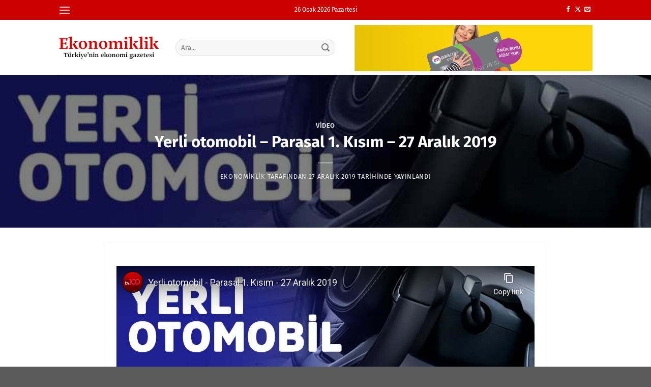

--- FILE ---
content_type: text/html; charset=utf-8
request_url: https://www.youtube-nocookie.com/embed/8o-M2XLPVm8
body_size: 46449
content:
<!DOCTYPE html><html lang="en" dir="ltr" data-cast-api-enabled="true"><head><meta name="viewport" content="width=device-width, initial-scale=1"><script nonce="LEoSq6JwqFHJGod-Ru7PYw">if ('undefined' == typeof Symbol || 'undefined' == typeof Symbol.iterator) {delete Array.prototype.entries;}</script><style name="www-roboto" nonce="VWlBJfHUNl6Hs1nHseF2yw">@font-face{font-family:'Roboto';font-style:normal;font-weight:400;font-stretch:100%;src:url(//fonts.gstatic.com/s/roboto/v48/KFO7CnqEu92Fr1ME7kSn66aGLdTylUAMa3GUBHMdazTgWw.woff2)format('woff2');unicode-range:U+0460-052F,U+1C80-1C8A,U+20B4,U+2DE0-2DFF,U+A640-A69F,U+FE2E-FE2F;}@font-face{font-family:'Roboto';font-style:normal;font-weight:400;font-stretch:100%;src:url(//fonts.gstatic.com/s/roboto/v48/KFO7CnqEu92Fr1ME7kSn66aGLdTylUAMa3iUBHMdazTgWw.woff2)format('woff2');unicode-range:U+0301,U+0400-045F,U+0490-0491,U+04B0-04B1,U+2116;}@font-face{font-family:'Roboto';font-style:normal;font-weight:400;font-stretch:100%;src:url(//fonts.gstatic.com/s/roboto/v48/KFO7CnqEu92Fr1ME7kSn66aGLdTylUAMa3CUBHMdazTgWw.woff2)format('woff2');unicode-range:U+1F00-1FFF;}@font-face{font-family:'Roboto';font-style:normal;font-weight:400;font-stretch:100%;src:url(//fonts.gstatic.com/s/roboto/v48/KFO7CnqEu92Fr1ME7kSn66aGLdTylUAMa3-UBHMdazTgWw.woff2)format('woff2');unicode-range:U+0370-0377,U+037A-037F,U+0384-038A,U+038C,U+038E-03A1,U+03A3-03FF;}@font-face{font-family:'Roboto';font-style:normal;font-weight:400;font-stretch:100%;src:url(//fonts.gstatic.com/s/roboto/v48/KFO7CnqEu92Fr1ME7kSn66aGLdTylUAMawCUBHMdazTgWw.woff2)format('woff2');unicode-range:U+0302-0303,U+0305,U+0307-0308,U+0310,U+0312,U+0315,U+031A,U+0326-0327,U+032C,U+032F-0330,U+0332-0333,U+0338,U+033A,U+0346,U+034D,U+0391-03A1,U+03A3-03A9,U+03B1-03C9,U+03D1,U+03D5-03D6,U+03F0-03F1,U+03F4-03F5,U+2016-2017,U+2034-2038,U+203C,U+2040,U+2043,U+2047,U+2050,U+2057,U+205F,U+2070-2071,U+2074-208E,U+2090-209C,U+20D0-20DC,U+20E1,U+20E5-20EF,U+2100-2112,U+2114-2115,U+2117-2121,U+2123-214F,U+2190,U+2192,U+2194-21AE,U+21B0-21E5,U+21F1-21F2,U+21F4-2211,U+2213-2214,U+2216-22FF,U+2308-230B,U+2310,U+2319,U+231C-2321,U+2336-237A,U+237C,U+2395,U+239B-23B7,U+23D0,U+23DC-23E1,U+2474-2475,U+25AF,U+25B3,U+25B7,U+25BD,U+25C1,U+25CA,U+25CC,U+25FB,U+266D-266F,U+27C0-27FF,U+2900-2AFF,U+2B0E-2B11,U+2B30-2B4C,U+2BFE,U+3030,U+FF5B,U+FF5D,U+1D400-1D7FF,U+1EE00-1EEFF;}@font-face{font-family:'Roboto';font-style:normal;font-weight:400;font-stretch:100%;src:url(//fonts.gstatic.com/s/roboto/v48/KFO7CnqEu92Fr1ME7kSn66aGLdTylUAMaxKUBHMdazTgWw.woff2)format('woff2');unicode-range:U+0001-000C,U+000E-001F,U+007F-009F,U+20DD-20E0,U+20E2-20E4,U+2150-218F,U+2190,U+2192,U+2194-2199,U+21AF,U+21E6-21F0,U+21F3,U+2218-2219,U+2299,U+22C4-22C6,U+2300-243F,U+2440-244A,U+2460-24FF,U+25A0-27BF,U+2800-28FF,U+2921-2922,U+2981,U+29BF,U+29EB,U+2B00-2BFF,U+4DC0-4DFF,U+FFF9-FFFB,U+10140-1018E,U+10190-1019C,U+101A0,U+101D0-101FD,U+102E0-102FB,U+10E60-10E7E,U+1D2C0-1D2D3,U+1D2E0-1D37F,U+1F000-1F0FF,U+1F100-1F1AD,U+1F1E6-1F1FF,U+1F30D-1F30F,U+1F315,U+1F31C,U+1F31E,U+1F320-1F32C,U+1F336,U+1F378,U+1F37D,U+1F382,U+1F393-1F39F,U+1F3A7-1F3A8,U+1F3AC-1F3AF,U+1F3C2,U+1F3C4-1F3C6,U+1F3CA-1F3CE,U+1F3D4-1F3E0,U+1F3ED,U+1F3F1-1F3F3,U+1F3F5-1F3F7,U+1F408,U+1F415,U+1F41F,U+1F426,U+1F43F,U+1F441-1F442,U+1F444,U+1F446-1F449,U+1F44C-1F44E,U+1F453,U+1F46A,U+1F47D,U+1F4A3,U+1F4B0,U+1F4B3,U+1F4B9,U+1F4BB,U+1F4BF,U+1F4C8-1F4CB,U+1F4D6,U+1F4DA,U+1F4DF,U+1F4E3-1F4E6,U+1F4EA-1F4ED,U+1F4F7,U+1F4F9-1F4FB,U+1F4FD-1F4FE,U+1F503,U+1F507-1F50B,U+1F50D,U+1F512-1F513,U+1F53E-1F54A,U+1F54F-1F5FA,U+1F610,U+1F650-1F67F,U+1F687,U+1F68D,U+1F691,U+1F694,U+1F698,U+1F6AD,U+1F6B2,U+1F6B9-1F6BA,U+1F6BC,U+1F6C6-1F6CF,U+1F6D3-1F6D7,U+1F6E0-1F6EA,U+1F6F0-1F6F3,U+1F6F7-1F6FC,U+1F700-1F7FF,U+1F800-1F80B,U+1F810-1F847,U+1F850-1F859,U+1F860-1F887,U+1F890-1F8AD,U+1F8B0-1F8BB,U+1F8C0-1F8C1,U+1F900-1F90B,U+1F93B,U+1F946,U+1F984,U+1F996,U+1F9E9,U+1FA00-1FA6F,U+1FA70-1FA7C,U+1FA80-1FA89,U+1FA8F-1FAC6,U+1FACE-1FADC,U+1FADF-1FAE9,U+1FAF0-1FAF8,U+1FB00-1FBFF;}@font-face{font-family:'Roboto';font-style:normal;font-weight:400;font-stretch:100%;src:url(//fonts.gstatic.com/s/roboto/v48/KFO7CnqEu92Fr1ME7kSn66aGLdTylUAMa3OUBHMdazTgWw.woff2)format('woff2');unicode-range:U+0102-0103,U+0110-0111,U+0128-0129,U+0168-0169,U+01A0-01A1,U+01AF-01B0,U+0300-0301,U+0303-0304,U+0308-0309,U+0323,U+0329,U+1EA0-1EF9,U+20AB;}@font-face{font-family:'Roboto';font-style:normal;font-weight:400;font-stretch:100%;src:url(//fonts.gstatic.com/s/roboto/v48/KFO7CnqEu92Fr1ME7kSn66aGLdTylUAMa3KUBHMdazTgWw.woff2)format('woff2');unicode-range:U+0100-02BA,U+02BD-02C5,U+02C7-02CC,U+02CE-02D7,U+02DD-02FF,U+0304,U+0308,U+0329,U+1D00-1DBF,U+1E00-1E9F,U+1EF2-1EFF,U+2020,U+20A0-20AB,U+20AD-20C0,U+2113,U+2C60-2C7F,U+A720-A7FF;}@font-face{font-family:'Roboto';font-style:normal;font-weight:400;font-stretch:100%;src:url(//fonts.gstatic.com/s/roboto/v48/KFO7CnqEu92Fr1ME7kSn66aGLdTylUAMa3yUBHMdazQ.woff2)format('woff2');unicode-range:U+0000-00FF,U+0131,U+0152-0153,U+02BB-02BC,U+02C6,U+02DA,U+02DC,U+0304,U+0308,U+0329,U+2000-206F,U+20AC,U+2122,U+2191,U+2193,U+2212,U+2215,U+FEFF,U+FFFD;}@font-face{font-family:'Roboto';font-style:normal;font-weight:500;font-stretch:100%;src:url(//fonts.gstatic.com/s/roboto/v48/KFO7CnqEu92Fr1ME7kSn66aGLdTylUAMa3GUBHMdazTgWw.woff2)format('woff2');unicode-range:U+0460-052F,U+1C80-1C8A,U+20B4,U+2DE0-2DFF,U+A640-A69F,U+FE2E-FE2F;}@font-face{font-family:'Roboto';font-style:normal;font-weight:500;font-stretch:100%;src:url(//fonts.gstatic.com/s/roboto/v48/KFO7CnqEu92Fr1ME7kSn66aGLdTylUAMa3iUBHMdazTgWw.woff2)format('woff2');unicode-range:U+0301,U+0400-045F,U+0490-0491,U+04B0-04B1,U+2116;}@font-face{font-family:'Roboto';font-style:normal;font-weight:500;font-stretch:100%;src:url(//fonts.gstatic.com/s/roboto/v48/KFO7CnqEu92Fr1ME7kSn66aGLdTylUAMa3CUBHMdazTgWw.woff2)format('woff2');unicode-range:U+1F00-1FFF;}@font-face{font-family:'Roboto';font-style:normal;font-weight:500;font-stretch:100%;src:url(//fonts.gstatic.com/s/roboto/v48/KFO7CnqEu92Fr1ME7kSn66aGLdTylUAMa3-UBHMdazTgWw.woff2)format('woff2');unicode-range:U+0370-0377,U+037A-037F,U+0384-038A,U+038C,U+038E-03A1,U+03A3-03FF;}@font-face{font-family:'Roboto';font-style:normal;font-weight:500;font-stretch:100%;src:url(//fonts.gstatic.com/s/roboto/v48/KFO7CnqEu92Fr1ME7kSn66aGLdTylUAMawCUBHMdazTgWw.woff2)format('woff2');unicode-range:U+0302-0303,U+0305,U+0307-0308,U+0310,U+0312,U+0315,U+031A,U+0326-0327,U+032C,U+032F-0330,U+0332-0333,U+0338,U+033A,U+0346,U+034D,U+0391-03A1,U+03A3-03A9,U+03B1-03C9,U+03D1,U+03D5-03D6,U+03F0-03F1,U+03F4-03F5,U+2016-2017,U+2034-2038,U+203C,U+2040,U+2043,U+2047,U+2050,U+2057,U+205F,U+2070-2071,U+2074-208E,U+2090-209C,U+20D0-20DC,U+20E1,U+20E5-20EF,U+2100-2112,U+2114-2115,U+2117-2121,U+2123-214F,U+2190,U+2192,U+2194-21AE,U+21B0-21E5,U+21F1-21F2,U+21F4-2211,U+2213-2214,U+2216-22FF,U+2308-230B,U+2310,U+2319,U+231C-2321,U+2336-237A,U+237C,U+2395,U+239B-23B7,U+23D0,U+23DC-23E1,U+2474-2475,U+25AF,U+25B3,U+25B7,U+25BD,U+25C1,U+25CA,U+25CC,U+25FB,U+266D-266F,U+27C0-27FF,U+2900-2AFF,U+2B0E-2B11,U+2B30-2B4C,U+2BFE,U+3030,U+FF5B,U+FF5D,U+1D400-1D7FF,U+1EE00-1EEFF;}@font-face{font-family:'Roboto';font-style:normal;font-weight:500;font-stretch:100%;src:url(//fonts.gstatic.com/s/roboto/v48/KFO7CnqEu92Fr1ME7kSn66aGLdTylUAMaxKUBHMdazTgWw.woff2)format('woff2');unicode-range:U+0001-000C,U+000E-001F,U+007F-009F,U+20DD-20E0,U+20E2-20E4,U+2150-218F,U+2190,U+2192,U+2194-2199,U+21AF,U+21E6-21F0,U+21F3,U+2218-2219,U+2299,U+22C4-22C6,U+2300-243F,U+2440-244A,U+2460-24FF,U+25A0-27BF,U+2800-28FF,U+2921-2922,U+2981,U+29BF,U+29EB,U+2B00-2BFF,U+4DC0-4DFF,U+FFF9-FFFB,U+10140-1018E,U+10190-1019C,U+101A0,U+101D0-101FD,U+102E0-102FB,U+10E60-10E7E,U+1D2C0-1D2D3,U+1D2E0-1D37F,U+1F000-1F0FF,U+1F100-1F1AD,U+1F1E6-1F1FF,U+1F30D-1F30F,U+1F315,U+1F31C,U+1F31E,U+1F320-1F32C,U+1F336,U+1F378,U+1F37D,U+1F382,U+1F393-1F39F,U+1F3A7-1F3A8,U+1F3AC-1F3AF,U+1F3C2,U+1F3C4-1F3C6,U+1F3CA-1F3CE,U+1F3D4-1F3E0,U+1F3ED,U+1F3F1-1F3F3,U+1F3F5-1F3F7,U+1F408,U+1F415,U+1F41F,U+1F426,U+1F43F,U+1F441-1F442,U+1F444,U+1F446-1F449,U+1F44C-1F44E,U+1F453,U+1F46A,U+1F47D,U+1F4A3,U+1F4B0,U+1F4B3,U+1F4B9,U+1F4BB,U+1F4BF,U+1F4C8-1F4CB,U+1F4D6,U+1F4DA,U+1F4DF,U+1F4E3-1F4E6,U+1F4EA-1F4ED,U+1F4F7,U+1F4F9-1F4FB,U+1F4FD-1F4FE,U+1F503,U+1F507-1F50B,U+1F50D,U+1F512-1F513,U+1F53E-1F54A,U+1F54F-1F5FA,U+1F610,U+1F650-1F67F,U+1F687,U+1F68D,U+1F691,U+1F694,U+1F698,U+1F6AD,U+1F6B2,U+1F6B9-1F6BA,U+1F6BC,U+1F6C6-1F6CF,U+1F6D3-1F6D7,U+1F6E0-1F6EA,U+1F6F0-1F6F3,U+1F6F7-1F6FC,U+1F700-1F7FF,U+1F800-1F80B,U+1F810-1F847,U+1F850-1F859,U+1F860-1F887,U+1F890-1F8AD,U+1F8B0-1F8BB,U+1F8C0-1F8C1,U+1F900-1F90B,U+1F93B,U+1F946,U+1F984,U+1F996,U+1F9E9,U+1FA00-1FA6F,U+1FA70-1FA7C,U+1FA80-1FA89,U+1FA8F-1FAC6,U+1FACE-1FADC,U+1FADF-1FAE9,U+1FAF0-1FAF8,U+1FB00-1FBFF;}@font-face{font-family:'Roboto';font-style:normal;font-weight:500;font-stretch:100%;src:url(//fonts.gstatic.com/s/roboto/v48/KFO7CnqEu92Fr1ME7kSn66aGLdTylUAMa3OUBHMdazTgWw.woff2)format('woff2');unicode-range:U+0102-0103,U+0110-0111,U+0128-0129,U+0168-0169,U+01A0-01A1,U+01AF-01B0,U+0300-0301,U+0303-0304,U+0308-0309,U+0323,U+0329,U+1EA0-1EF9,U+20AB;}@font-face{font-family:'Roboto';font-style:normal;font-weight:500;font-stretch:100%;src:url(//fonts.gstatic.com/s/roboto/v48/KFO7CnqEu92Fr1ME7kSn66aGLdTylUAMa3KUBHMdazTgWw.woff2)format('woff2');unicode-range:U+0100-02BA,U+02BD-02C5,U+02C7-02CC,U+02CE-02D7,U+02DD-02FF,U+0304,U+0308,U+0329,U+1D00-1DBF,U+1E00-1E9F,U+1EF2-1EFF,U+2020,U+20A0-20AB,U+20AD-20C0,U+2113,U+2C60-2C7F,U+A720-A7FF;}@font-face{font-family:'Roboto';font-style:normal;font-weight:500;font-stretch:100%;src:url(//fonts.gstatic.com/s/roboto/v48/KFO7CnqEu92Fr1ME7kSn66aGLdTylUAMa3yUBHMdazQ.woff2)format('woff2');unicode-range:U+0000-00FF,U+0131,U+0152-0153,U+02BB-02BC,U+02C6,U+02DA,U+02DC,U+0304,U+0308,U+0329,U+2000-206F,U+20AC,U+2122,U+2191,U+2193,U+2212,U+2215,U+FEFF,U+FFFD;}</style><script name="www-roboto" nonce="LEoSq6JwqFHJGod-Ru7PYw">if (document.fonts && document.fonts.load) {document.fonts.load("400 10pt Roboto", "E"); document.fonts.load("500 10pt Roboto", "E");}</script><link rel="stylesheet" href="/s/player/c9168c90/www-player.css" name="www-player" nonce="VWlBJfHUNl6Hs1nHseF2yw"><style nonce="VWlBJfHUNl6Hs1nHseF2yw">html {overflow: hidden;}body {font: 12px Roboto, Arial, sans-serif; background-color: #000; color: #fff; height: 100%; width: 100%; overflow: hidden; position: absolute; margin: 0; padding: 0;}#player {width: 100%; height: 100%;}h1 {text-align: center; color: #fff;}h3 {margin-top: 6px; margin-bottom: 3px;}.player-unavailable {position: absolute; top: 0; left: 0; right: 0; bottom: 0; padding: 25px; font-size: 13px; background: url(/img/meh7.png) 50% 65% no-repeat;}.player-unavailable .message {text-align: left; margin: 0 -5px 15px; padding: 0 5px 14px; border-bottom: 1px solid #888; font-size: 19px; font-weight: normal;}.player-unavailable a {color: #167ac6; text-decoration: none;}</style><script nonce="LEoSq6JwqFHJGod-Ru7PYw">var ytcsi={gt:function(n){n=(n||"")+"data_";return ytcsi[n]||(ytcsi[n]={tick:{},info:{},gel:{preLoggedGelInfos:[]}})},now:window.performance&&window.performance.timing&&window.performance.now&&window.performance.timing.navigationStart?function(){return window.performance.timing.navigationStart+window.performance.now()}:function(){return(new Date).getTime()},tick:function(l,t,n){var ticks=ytcsi.gt(n).tick;var v=t||ytcsi.now();if(ticks[l]){ticks["_"+l]=ticks["_"+l]||[ticks[l]];ticks["_"+l].push(v)}ticks[l]=
v},info:function(k,v,n){ytcsi.gt(n).info[k]=v},infoGel:function(p,n){ytcsi.gt(n).gel.preLoggedGelInfos.push(p)},setStart:function(t,n){ytcsi.tick("_start",t,n)}};
(function(w,d){function isGecko(){if(!w.navigator)return false;try{if(w.navigator.userAgentData&&w.navigator.userAgentData.brands&&w.navigator.userAgentData.brands.length){var brands=w.navigator.userAgentData.brands;var i=0;for(;i<brands.length;i++)if(brands[i]&&brands[i].brand==="Firefox")return true;return false}}catch(e){setTimeout(function(){throw e;})}if(!w.navigator.userAgent)return false;var ua=w.navigator.userAgent;return ua.indexOf("Gecko")>0&&ua.toLowerCase().indexOf("webkit")<0&&ua.indexOf("Edge")<
0&&ua.indexOf("Trident")<0&&ua.indexOf("MSIE")<0}ytcsi.setStart(w.performance?w.performance.timing.responseStart:null);var isPrerender=(d.visibilityState||d.webkitVisibilityState)=="prerender";var vName=!d.visibilityState&&d.webkitVisibilityState?"webkitvisibilitychange":"visibilitychange";if(isPrerender){var startTick=function(){ytcsi.setStart();d.removeEventListener(vName,startTick)};d.addEventListener(vName,startTick,false)}if(d.addEventListener)d.addEventListener(vName,function(){ytcsi.tick("vc")},
false);if(isGecko()){var isHidden=(d.visibilityState||d.webkitVisibilityState)=="hidden";if(isHidden)ytcsi.tick("vc")}var slt=function(el,t){setTimeout(function(){var n=ytcsi.now();el.loadTime=n;if(el.slt)el.slt()},t)};w.__ytRIL=function(el){if(!el.getAttribute("data-thumb"))if(w.requestAnimationFrame)w.requestAnimationFrame(function(){slt(el,0)});else slt(el,16)}})(window,document);
</script><script nonce="LEoSq6JwqFHJGod-Ru7PYw">var ytcfg={d:function(){return window.yt&&yt.config_||ytcfg.data_||(ytcfg.data_={})},get:function(k,o){return k in ytcfg.d()?ytcfg.d()[k]:o},set:function(){var a=arguments;if(a.length>1)ytcfg.d()[a[0]]=a[1];else{var k;for(k in a[0])ytcfg.d()[k]=a[0][k]}}};
ytcfg.set({"CLIENT_CANARY_STATE":"none","DEVICE":"cbr\u003dChrome\u0026cbrand\u003dapple\u0026cbrver\u003d131.0.0.0\u0026ceng\u003dWebKit\u0026cengver\u003d537.36\u0026cos\u003dMacintosh\u0026cosver\u003d10_15_7\u0026cplatform\u003dDESKTOP","EVENT_ID":"h6d3afvQAbz9lu8P6Zvm2Ag","EXPERIMENT_FLAGS":{"ab_det_apm":true,"ab_det_el_h":true,"ab_det_em_inj":true,"ab_fk_sk_cl":true,"ab_l_sig_st":true,"ab_l_sig_st_e":true,"action_companion_center_align_description":true,"allow_skip_networkless":true,"always_send_and_write":true,"att_web_record_metrics":true,"attmusi":true,"c3_enable_button_impression_logging":true,"c3_watch_page_component":true,"cancel_pending_navs":true,"clean_up_manual_attribution_header":true,"config_age_report_killswitch":true,"cow_optimize_idom_compat":true,"csi_on_gel":true,"delhi_mweb_colorful_sd":true,"delhi_mweb_colorful_sd_v2":true,"deprecate_pair_servlet_enabled":true,"desktop_sparkles_light_cta_button":true,"disable_cached_masthead_data":true,"disable_child_node_auto_formatted_strings":true,"disable_log_to_visitor_layer":true,"disable_pacf_logging_for_memory_limited_tv":true,"embeds_enable_eid_enforcement_for_youtube":true,"embeds_enable_info_panel_dismissal":true,"embeds_enable_pfp_always_unbranded":true,"embeds_muted_autoplay_sound_fix":true,"embeds_serve_es6_client":true,"embeds_web_nwl_disable_nocookie":true,"embeds_web_updated_shorts_definition_fix":true,"enable_active_view_display_ad_renderer_web_home":true,"enable_ad_disclosure_banner_a11y_fix":true,"enable_client_sli_logging":true,"enable_client_streamz_web":true,"enable_client_ve_spec":true,"enable_cloud_save_error_popup_after_retry":true,"enable_dai_sdf_h5_preroll":true,"enable_datasync_id_header_in_web_vss_pings":true,"enable_default_mono_cta_migration_web_client":true,"enable_docked_chat_messages":true,"enable_drop_shadow_experiment":true,"enable_entity_store_from_dependency_injection":true,"enable_inline_muted_playback_on_web_search":true,"enable_inline_muted_playback_on_web_search_for_vdc":true,"enable_inline_muted_playback_on_web_search_for_vdcb":true,"enable_is_extended_monitoring":true,"enable_is_mini_app_page_active_bugfix":true,"enable_logging_first_user_action_after_game_ready":true,"enable_ltc_param_fetch_from_innertube":true,"enable_masthead_mweb_padding_fix":true,"enable_menu_renderer_button_in_mweb_hclr":true,"enable_mini_app_command_handler_mweb_fix":true,"enable_mini_guide_downloads_item":true,"enable_mixed_direction_formatted_strings":true,"enable_mweb_new_caption_language_picker":true,"enable_names_handles_account_switcher":true,"enable_network_request_logging_on_game_events":true,"enable_new_paid_product_placement":true,"enable_open_in_new_tab_icon_for_short_dr_for_desktop_search":true,"enable_open_yt_content":true,"enable_origin_query_parameter_bugfix":true,"enable_pause_ads_on_ytv_html5":true,"enable_payments_purchase_manager":true,"enable_pdp_icon_prefetch":true,"enable_pl_r_si_fa":true,"enable_place_pivot_url":true,"enable_pv_screen_modern_text":true,"enable_removing_navbar_title_on_hashtag_page_mweb":true,"enable_rta_manager":true,"enable_sdf_companion_h5":true,"enable_sdf_dai_h5_midroll":true,"enable_sdf_h5_endemic_mid_post_roll":true,"enable_sdf_on_h5_unplugged_vod_midroll":true,"enable_sdf_shorts_player_bytes_h5":true,"enable_sending_unwrapped_game_audio_as_serialized_metadata":true,"enable_sfv_effect_pivot_url":true,"enable_shorts_new_carousel":true,"enable_skip_ad_guidance_prompt":true,"enable_skippable_ads_for_unplugged_ad_pod":true,"enable_smearing_expansion_dai":true,"enable_time_out_messages":true,"enable_timeline_view_modern_transcript_fe":true,"enable_video_display_compact_button_group_for_desktop_search":true,"enable_web_delhi_icons":true,"enable_web_home_top_landscape_image_layout_level_click":true,"enable_web_tiered_gel":true,"enable_window_constrained_buy_flow_dialog":true,"enable_wiz_queue_effect_and_on_init_initial_runs":true,"enable_ypc_spinners":true,"enable_yt_ata_iframe_authuser":true,"export_networkless_options":true,"export_player_version_to_ytconfig":true,"fill_single_video_with_notify_to_lasr":true,"fix_ad_miniplayer_controls_rendering":true,"fix_ads_tracking_for_swf_config_deprecation_mweb":true,"h5_companion_enable_adcpn_macro_substitution_for_click_pings":true,"h5_inplayer_enable_adcpn_macro_substitution_for_click_pings":true,"h5_reset_cache_and_filter_before_update_masthead":true,"hide_channel_creation_title_for_mweb":true,"high_ccv_client_side_caching_h5":true,"html5_log_trigger_events_with_debug_data":true,"html5_ssdai_enable_media_end_cue_range":true,"il_attach_cache_limit":true,"il_use_view_model_logging_context":true,"is_browser_support_for_webcam_streaming":true,"json_condensed_response":true,"kev_adb_pg":true,"kevlar_gel_error_routing":true,"kevlar_watch_cinematics":true,"live_chat_enable_controller_extraction":true,"live_chat_enable_rta_manager":true,"log_click_with_layer_from_element_in_command_handler":true,"mdx_enable_privacy_disclosure_ui":true,"mdx_load_cast_api_bootstrap_script":true,"medium_progress_bar_modification":true,"migrate_remaining_web_ad_badges_to_innertube":true,"mobile_account_menu_refresh":true,"mweb_account_linking_noapp":true,"mweb_after_render_to_scheduler":true,"mweb_allow_modern_search_suggest_behavior":true,"mweb_animated_actions":true,"mweb_app_upsell_button_direct_to_app":true,"mweb_c3_enable_adaptive_signals":true,"mweb_c3_library_page_enable_recent_shelf":true,"mweb_c3_remove_web_navigation_endpoint_data":true,"mweb_c3_use_canonical_from_player_response":true,"mweb_cinematic_watch":true,"mweb_command_handler":true,"mweb_delay_watch_initial_data":true,"mweb_disable_searchbar_scroll":true,"mweb_enable_browse_chunks":true,"mweb_enable_fine_scrubbing_for_recs":true,"mweb_enable_keto_batch_player_fullscreen":true,"mweb_enable_keto_batch_player_progress_bar":true,"mweb_enable_keto_batch_player_tooltips":true,"mweb_enable_lockup_view_model_for_ucp":true,"mweb_enable_mix_panel_title_metadata":true,"mweb_enable_more_drawer":true,"mweb_enable_optional_fullscreen_landscape_locking":true,"mweb_enable_overlay_touch_manager":true,"mweb_enable_premium_carve_out_fix":true,"mweb_enable_refresh_detection":true,"mweb_enable_search_imp":true,"mweb_enable_shorts_pivot_button":true,"mweb_enable_shorts_video_preload":true,"mweb_enable_skippables_on_jio_phone":true,"mweb_enable_two_line_title_on_shorts":true,"mweb_enable_varispeed_controller":true,"mweb_enable_watch_feed_infinite_scroll":true,"mweb_enable_wrapped_unplugged_pause_membership_dialog_renderer":true,"mweb_fix_monitor_visibility_after_render":true,"mweb_force_ios_fallback_to_native_control":true,"mweb_fp_auto_fullscreen":true,"mweb_fullscreen_controls":true,"mweb_fullscreen_controls_action_buttons":true,"mweb_fullscreen_watch_system":true,"mweb_home_reactive_shorts":true,"mweb_innertube_search_command":true,"mweb_kaios_enable_autoplay_switch_view_model":true,"mweb_lang_in_html":true,"mweb_like_button_synced_with_entities":true,"mweb_logo_use_home_page_ve":true,"mweb_native_control_in_faux_fullscreen_shared":true,"mweb_player_control_on_hover":true,"mweb_player_delhi_dtts":true,"mweb_player_settings_use_bottom_sheet":true,"mweb_player_show_previous_next_buttons_in_playlist":true,"mweb_player_skip_no_op_state_changes":true,"mweb_player_user_select_none":true,"mweb_playlist_engagement_panel":true,"mweb_progress_bar_seek_on_mouse_click":true,"mweb_pull_2_full":true,"mweb_pull_2_full_enable_touch_handlers":true,"mweb_schedule_warm_watch_response":true,"mweb_searchbox_legacy_navigation":true,"mweb_see_fewer_shorts":true,"mweb_shorts_comments_panel_id_change":true,"mweb_shorts_early_continuation":true,"mweb_show_ios_smart_banner":true,"mweb_show_sign_in_button_from_header":true,"mweb_use_server_url_on_startup":true,"mweb_watch_captions_enable_auto_translate":true,"mweb_watch_captions_set_default_size":true,"mweb_watch_stop_scheduler_on_player_response":true,"mweb_watchfeed_big_thumbnails":true,"mweb_yt_searchbox":true,"networkless_logging":true,"no_client_ve_attach_unless_shown":true,"pageid_as_header_web":true,"playback_settings_use_switch_menu":true,"player_controls_autonav_fix":true,"player_controls_skip_double_signal_update":true,"polymer_bad_build_labels":true,"polymer_verifiy_app_state":true,"qoe_send_and_write":true,"remove_chevron_from_ad_disclosure_banner_h5":true,"remove_masthead_channel_banner_on_refresh":true,"remove_slot_id_exited_trigger_for_dai_in_player_slot_expire":true,"replace_client_url_parsing_with_server_signal":true,"service_worker_enabled":true,"service_worker_push_enabled":true,"service_worker_push_home_page_prompt":true,"service_worker_push_watch_page_prompt":true,"shell_load_gcf":true,"shorten_initial_gel_batch_timeout":true,"should_use_yt_voice_endpoint_in_kaios":true,"smarter_ve_dedupping":true,"speedmaster_no_seek":true,"stop_handling_click_for_non_rendering_overlay_layout":true,"suppress_error_204_logging":true,"synced_panel_scrolling_controller":true,"use_event_time_ms_header":true,"use_fifo_for_networkless":true,"use_request_time_ms_header":true,"use_session_based_sampling":true,"use_thumbnail_overlay_time_status_renderer_for_live_badge":true,"vss_final_ping_send_and_write":true,"vss_playback_use_send_and_write":true,"web_adaptive_repeat_ase":true,"web_always_load_chat_support":true,"web_animated_like":true,"web_api_url":true,"web_attributed_string_deep_equal_bugfix":true,"web_autonav_allow_off_by_default":true,"web_button_vm_refactor_disabled":true,"web_c3_log_app_init_finish":true,"web_csi_action_sampling_enabled":true,"web_dedupe_ve_grafting":true,"web_disable_backdrop_filter":true,"web_enable_ab_rsp_cl":true,"web_enable_course_icon_update":true,"web_enable_error_204":true,"web_fix_segmented_like_dislike_undefined":true,"web_gcf_hashes_innertube":true,"web_gel_timeout_cap":true,"web_metadata_carousel_elref_bugfix":true,"web_parent_target_for_sheets":true,"web_persist_server_autonav_state_on_client":true,"web_playback_associated_log_ctt":true,"web_playback_associated_ve":true,"web_prefetch_preload_video":true,"web_progress_bar_draggable":true,"web_resizable_advertiser_banner_on_masthead_safari_fix":true,"web_shorts_just_watched_on_channel_and_pivot_study":true,"web_shorts_just_watched_overlay":true,"web_update_panel_visibility_logging_fix":true,"web_video_attribute_view_model_a11y_fix":true,"web_watch_controls_state_signals":true,"web_wiz_attributed_string":true,"webfe_mweb_watch_microdata":true,"webfe_watch_shorts_canonical_url_fix":true,"webpo_exit_on_net_err":true,"wiz_diff_overwritable":true,"woffle_used_state_report":true,"wpo_gel_strz":true,"H5_async_logging_delay_ms":30000.0,"attention_logging_scroll_throttle":500.0,"autoplay_pause_by_lact_sampling_fraction":0.0,"cinematic_watch_effect_opacity":0.4,"log_window_onerror_fraction":0.1,"speedmaster_playback_rate":2.0,"tv_pacf_logging_sample_rate":0.01,"web_attention_logging_scroll_throttle":500.0,"web_load_prediction_threshold":0.1,"web_navigation_prediction_threshold":0.1,"web_pbj_log_warning_rate":0.0,"web_system_health_fraction":0.01,"ytidb_transaction_ended_event_rate_limit":0.02,"active_time_update_interval_ms":10000,"att_init_delay":500,"autoplay_pause_by_lact_sec":0,"botguard_async_snapshot_timeout_ms":3000,"check_navigator_accuracy_timeout_ms":0,"cinematic_watch_css_filter_blur_strength":40,"cinematic_watch_fade_out_duration":500,"close_webview_delay_ms":100,"cloud_save_game_data_rate_limit_ms":3000,"compression_disable_point":10,"custom_active_view_tos_timeout_ms":3600000,"embeds_widget_poll_interval_ms":0,"gel_min_batch_size":3,"gel_queue_timeout_max_ms":60000,"get_async_timeout_ms":60000,"hide_cta_for_home_web_video_ads_animate_in_time":2,"html5_byterate_soft_cap":0,"initial_gel_batch_timeout":2000,"max_body_size_to_compress":500000,"max_prefetch_window_sec_for_livestream_optimization":10,"min_prefetch_offset_sec_for_livestream_optimization":20,"mini_app_container_iframe_src_update_delay_ms":0,"multiple_preview_news_duration_time":11000,"mweb_c3_toast_duration_ms":5000,"mweb_deep_link_fallback_timeout_ms":10000,"mweb_delay_response_received_actions":100,"mweb_fp_dpad_rate_limit_ms":0,"mweb_fp_dpad_watch_title_clamp_lines":0,"mweb_history_manager_cache_size":100,"mweb_ios_fullscreen_playback_transition_delay_ms":500,"mweb_ios_fullscreen_system_pause_epilson_ms":0,"mweb_override_response_store_expiration_ms":0,"mweb_shorts_early_continuation_trigger_threshold":4,"mweb_w2w_max_age_seconds":0,"mweb_watch_captions_default_size":2,"neon_dark_launch_gradient_count":0,"network_polling_interval":30000,"play_click_interval_ms":30000,"play_ping_interval_ms":10000,"prefetch_comments_ms_after_video":0,"send_config_hash_timer":0,"service_worker_push_logged_out_prompt_watches":-1,"service_worker_push_prompt_cap":-1,"service_worker_push_prompt_delay_microseconds":3888000000000,"slow_compressions_before_abandon_count":4,"speedmaster_cancellation_movement_dp":10,"speedmaster_touch_activation_ms":500,"web_attention_logging_throttle":500,"web_foreground_heartbeat_interval_ms":28000,"web_gel_debounce_ms":10000,"web_logging_max_batch":100,"web_max_tracing_events":50,"web_tracing_session_replay":0,"wil_icon_max_concurrent_fetches":9999,"ytidb_remake_db_retries":3,"ytidb_reopen_db_retries":3,"WebClientReleaseProcessCritical__youtube_embeds_client_version_override":"","WebClientReleaseProcessCritical__youtube_embeds_web_client_version_override":"","WebClientReleaseProcessCritical__youtube_mweb_client_version_override":"","debug_forced_internalcountrycode":"","embeds_web_synth_ch_headers_banned_urls_regex":"","enable_web_media_service":"DISABLED","il_payload_scraping":"","live_chat_unicode_emoji_json_url":"https://www.gstatic.com/youtube/img/emojis/emojis-svg-9.json","mweb_deep_link_feature_tag_suffix":"11268432","mweb_enable_shorts_innertube_player_prefetch_trigger":"NONE","mweb_fp_dpad":"home,search,browse,channel,create_channel,experiments,settings,trending,oops,404,paid_memberships,sponsorship,premium,shorts","mweb_fp_dpad_linear_navigation":"","mweb_fp_dpad_linear_navigation_visitor":"","mweb_fp_dpad_visitor":"","mweb_preload_video_by_player_vars":"","place_pivot_triggering_container_alternate":"","place_pivot_triggering_counterfactual_container_alternate":"","service_worker_push_force_notification_prompt_tag":"1","service_worker_scope":"/","suggest_exp_str":"","web_client_version_override":"","kevlar_command_handler_command_banlist":[],"mini_app_ids_without_game_ready":["UgkxHHtsak1SC8mRGHMZewc4HzeAY3yhPPmJ","Ugkx7OgzFqE6z_5Mtf4YsotGfQNII1DF_RBm"],"web_op_signal_type_banlist":[],"web_tracing_enabled_spans":["event","command"]},"GAPI_HINT_PARAMS":"m;/_/scs/abc-static/_/js/k\u003dgapi.gapi.en.FZb77tO2YW4.O/d\u003d1/rs\u003dAHpOoo8lqavmo6ayfVxZovyDiP6g3TOVSQ/m\u003d__features__","GAPI_HOST":"https://apis.google.com","GAPI_LOCALE":"en_US","GL":"US","HL":"en","HTML_DIR":"ltr","HTML_LANG":"en","INNERTUBE_API_KEY":"AIzaSyAO_FJ2SlqU8Q4STEHLGCilw_Y9_11qcW8","INNERTUBE_API_VERSION":"v1","INNERTUBE_CLIENT_NAME":"WEB_EMBEDDED_PLAYER","INNERTUBE_CLIENT_VERSION":"1.20260122.10.00","INNERTUBE_CONTEXT":{"client":{"hl":"en","gl":"US","remoteHost":"3.15.222.62","deviceMake":"Apple","deviceModel":"","visitorData":"[base64]%3D%3D","userAgent":"Mozilla/5.0 (Macintosh; Intel Mac OS X 10_15_7) AppleWebKit/537.36 (KHTML, like Gecko) Chrome/131.0.0.0 Safari/537.36; ClaudeBot/1.0; +claudebot@anthropic.com),gzip(gfe)","clientName":"WEB_EMBEDDED_PLAYER","clientVersion":"1.20260122.10.00","osName":"Macintosh","osVersion":"10_15_7","originalUrl":"https://www.youtube-nocookie.com/embed/8o-M2XLPVm8","platform":"DESKTOP","clientFormFactor":"UNKNOWN_FORM_FACTOR","configInfo":{"appInstallData":"[base64]"},"browserName":"Chrome","browserVersion":"131.0.0.0","acceptHeader":"text/html,application/xhtml+xml,application/xml;q\u003d0.9,image/webp,image/apng,*/*;q\u003d0.8,application/signed-exchange;v\u003db3;q\u003d0.9","deviceExperimentId":"ChxOelU1T1RjeU56QTVOakE0TXpReE5UYzJNZz09EIfP3ssGGIfP3ssG","rolloutToken":"CIW97riAtIS17wEQ5L6QwOCpkgMY5L6QwOCpkgM%3D"},"user":{"lockedSafetyMode":false},"request":{"useSsl":true},"clickTracking":{"clickTrackingParams":"IhMIu7CQwOCpkgMVvL7lBx3pjRmL"},"thirdParty":{"embeddedPlayerContext":{"embeddedPlayerEncryptedContext":"AD5ZzFTV4R7eWzNr6VOJSKxoKO8tqIX6J-WpRaTLE52NY6VOlVQr7TiIOk7bksvBoPs0kftkN-IB4Kz3a14IRtcadT0FaOpFrXZa2PikHZ2sxQgcLoZ9TltVGU3GqdDPpoKmT8pqjaU-5bc8MNzhedDw702S_VzqIfNWQeNPAAePZrJOZTPBEqPAt8cL86in","ancestorOriginsSupported":false}}},"INNERTUBE_CONTEXT_CLIENT_NAME":56,"INNERTUBE_CONTEXT_CLIENT_VERSION":"1.20260122.10.00","INNERTUBE_CONTEXT_GL":"US","INNERTUBE_CONTEXT_HL":"en","LATEST_ECATCHER_SERVICE_TRACKING_PARAMS":{"client.name":"WEB_EMBEDDED_PLAYER","client.jsfeat":"2021"},"LOGGED_IN":false,"PAGE_BUILD_LABEL":"youtube.embeds.web_20260122_10_RC00","PAGE_CL":859848483,"SERVER_NAME":"WebFE","VISITOR_DATA":"[base64]%3D%3D","WEB_PLAYER_CONTEXT_CONFIGS":{"WEB_PLAYER_CONTEXT_CONFIG_ID_EMBEDDED_PLAYER":{"rootElementId":"movie_player","jsUrl":"/s/player/c9168c90/player_ias.vflset/en_US/base.js","cssUrl":"/s/player/c9168c90/www-player.css","contextId":"WEB_PLAYER_CONTEXT_CONFIG_ID_EMBEDDED_PLAYER","eventLabel":"embedded","contentRegion":"US","hl":"en_US","hostLanguage":"en","innertubeApiKey":"AIzaSyAO_FJ2SlqU8Q4STEHLGCilw_Y9_11qcW8","innertubeApiVersion":"v1","innertubeContextClientVersion":"1.20260122.10.00","device":{"brand":"apple","model":"","browser":"Chrome","browserVersion":"131.0.0.0","os":"Macintosh","osVersion":"10_15_7","platform":"DESKTOP","interfaceName":"WEB_EMBEDDED_PLAYER","interfaceVersion":"1.20260122.10.00"},"serializedExperimentIds":"24004644,51010235,51063643,51098299,51204329,51222973,51340662,51349914,51353393,51366423,51389629,51404808,51404810,51458177,51489568,51490331,51500051,51505436,51530495,51534669,51560386,51565115,51566373,51578633,51583821,51585555,51605258,51605395,51609829,51611457,51620866,51621065,51624036,51631300,51632249,51637029,51638271,51638932,51648336,51653718,51672162,51681662,51683502,51696107,51696619,51697032,51700777,51705183,51711227,51712601,51713237,51714463,51717746,51719411,51719628,51729218,51732102,51738919,51740812,51747794,51754302","serializedExperimentFlags":"H5_async_logging_delay_ms\u003d30000.0\u0026PlayerWeb__h5_enable_advisory_rating_restrictions\u003dtrue\u0026a11y_h5_associate_survey_question\u003dtrue\u0026ab_det_apm\u003dtrue\u0026ab_det_el_h\u003dtrue\u0026ab_det_em_inj\u003dtrue\u0026ab_fk_sk_cl\u003dtrue\u0026ab_l_sig_st\u003dtrue\u0026ab_l_sig_st_e\u003dtrue\u0026action_companion_center_align_description\u003dtrue\u0026ad_pod_disable_companion_persist_ads_quality\u003dtrue\u0026add_stmp_logs_for_voice_boost\u003dtrue\u0026allow_autohide_on_paused_videos\u003dtrue\u0026allow_drm_override\u003dtrue\u0026allow_live_autoplay\u003dtrue\u0026allow_poltergust_autoplay\u003dtrue\u0026allow_skip_networkless\u003dtrue\u0026allow_vp9_1080p_mq_enc\u003dtrue\u0026always_cache_redirect_endpoint\u003dtrue\u0026always_send_and_write\u003dtrue\u0026annotation_module_vast_cards_load_logging_fraction\u003d0.0\u0026assign_drm_family_by_format\u003dtrue\u0026att_web_record_metrics\u003dtrue\u0026attention_logging_scroll_throttle\u003d500.0\u0026attmusi\u003dtrue\u0026autoplay_time\u003d10000\u0026autoplay_time_for_fullscreen\u003d-1\u0026autoplay_time_for_music_content\u003d-1\u0026bg_vm_reinit_threshold\u003d7200000\u0026blocked_packages_for_sps\u003d[]\u0026botguard_async_snapshot_timeout_ms\u003d3000\u0026captions_url_add_ei\u003dtrue\u0026check_navigator_accuracy_timeout_ms\u003d0\u0026clean_up_manual_attribution_header\u003dtrue\u0026compression_disable_point\u003d10\u0026cow_optimize_idom_compat\u003dtrue\u0026csi_on_gel\u003dtrue\u0026custom_active_view_tos_timeout_ms\u003d3600000\u0026dash_manifest_version\u003d5\u0026debug_bandaid_hostname\u003d\u0026debug_bandaid_port\u003d0\u0026debug_sherlog_username\u003d\u0026delhi_fast_follow_autonav_toggle\u003dtrue\u0026delhi_modern_player_default_thumbnail_percentage\u003d0.0\u0026delhi_modern_player_faster_autohide_delay_ms\u003d2000\u0026delhi_modern_player_pause_thumbnail_percentage\u003d0.6\u0026delhi_modern_web_player_blending_mode\u003d\u0026delhi_modern_web_player_disable_frosted_glass\u003dtrue\u0026delhi_modern_web_player_horizontal_volume_controls\u003dtrue\u0026delhi_modern_web_player_lhs_volume_controls\u003dtrue\u0026delhi_modern_web_player_responsive_compact_controls_threshold\u003d0\u0026deprecate_22\u003dtrue\u0026deprecate_delay_ping\u003dtrue\u0026deprecate_pair_servlet_enabled\u003dtrue\u0026desktop_sparkles_light_cta_button\u003dtrue\u0026disable_av1_setting\u003dtrue\u0026disable_branding_context\u003dtrue\u0026disable_cached_masthead_data\u003dtrue\u0026disable_channel_id_check_for_suspended_channels\u003dtrue\u0026disable_child_node_auto_formatted_strings\u003dtrue\u0026disable_lifa_for_supex_users\u003dtrue\u0026disable_log_to_visitor_layer\u003dtrue\u0026disable_mdx_connection_in_mdx_module_for_music_web\u003dtrue\u0026disable_pacf_logging_for_memory_limited_tv\u003dtrue\u0026disable_reduced_fullscreen_autoplay_countdown_for_minors\u003dtrue\u0026disable_reel_item_watch_format_filtering\u003dtrue\u0026disable_threegpp_progressive_formats\u003dtrue\u0026disable_touch_events_on_skip_button\u003dtrue\u0026edge_encryption_fill_primary_key_version\u003dtrue\u0026embeds_enable_info_panel_dismissal\u003dtrue\u0026embeds_enable_move_set_center_crop_to_public\u003dtrue\u0026embeds_enable_per_video_embed_config\u003dtrue\u0026embeds_enable_pfp_always_unbranded\u003dtrue\u0026embeds_web_lite_mode\u003d1\u0026embeds_web_nwl_disable_nocookie\u003dtrue\u0026embeds_web_synth_ch_headers_banned_urls_regex\u003d\u0026enable_active_view_display_ad_renderer_web_home\u003dtrue\u0026enable_active_view_lr_shorts_video\u003dtrue\u0026enable_active_view_web_shorts_video\u003dtrue\u0026enable_ad_cpn_macro_substitution_for_click_pings\u003dtrue\u0026enable_ad_disclosure_banner_a11y_fix\u003dtrue\u0026enable_app_promo_endcap_eml_on_tablet\u003dtrue\u0026enable_batched_cross_device_pings_in_gel_fanout\u003dtrue\u0026enable_cast_for_web_unplugged\u003dtrue\u0026enable_cast_on_music_web\u003dtrue\u0026enable_cipher_for_manifest_urls\u003dtrue\u0026enable_cleanup_masthead_autoplay_hack_fix\u003dtrue\u0026enable_client_page_id_header_for_first_party_pings\u003dtrue\u0026enable_client_sli_logging\u003dtrue\u0026enable_client_ve_spec\u003dtrue\u0026enable_cta_banner_on_unplugged_lr\u003dtrue\u0026enable_custom_playhead_parsing\u003dtrue\u0026enable_dai_sdf_h5_preroll\u003dtrue\u0026enable_datasync_id_header_in_web_vss_pings\u003dtrue\u0026enable_default_mono_cta_migration_web_client\u003dtrue\u0026enable_dsa_ad_badge_for_action_endcap_on_android\u003dtrue\u0026enable_dsa_ad_badge_for_action_endcap_on_ios\u003dtrue\u0026enable_entity_store_from_dependency_injection\u003dtrue\u0026enable_error_corrections_infocard_web_client\u003dtrue\u0026enable_error_corrections_infocards_icon_web\u003dtrue\u0026enable_inline_muted_playback_on_web_search\u003dtrue\u0026enable_inline_muted_playback_on_web_search_for_vdc\u003dtrue\u0026enable_inline_muted_playback_on_web_search_for_vdcb\u003dtrue\u0026enable_is_extended_monitoring\u003dtrue\u0026enable_kabuki_comments_on_shorts\u003ddisabled\u0026enable_ltc_param_fetch_from_innertube\u003dtrue\u0026enable_mixed_direction_formatted_strings\u003dtrue\u0026enable_modern_skip_button_on_web\u003dtrue\u0026enable_new_paid_product_placement\u003dtrue\u0026enable_open_in_new_tab_icon_for_short_dr_for_desktop_search\u003dtrue\u0026enable_out_of_stock_text_all_surfaces\u003dtrue\u0026enable_paid_content_overlay_bugfix\u003dtrue\u0026enable_pause_ads_on_ytv_html5\u003dtrue\u0026enable_pl_r_si_fa\u003dtrue\u0026enable_policy_based_hqa_filter_in_watch_server\u003dtrue\u0026enable_progres_commands_lr_feeds\u003dtrue\u0026enable_progress_commands_lr_shorts\u003dtrue\u0026enable_publishing_region_param_in_sus\u003dtrue\u0026enable_pv_screen_modern_text\u003dtrue\u0026enable_rpr_token_on_ltl_lookup\u003dtrue\u0026enable_sdf_companion_h5\u003dtrue\u0026enable_sdf_dai_h5_midroll\u003dtrue\u0026enable_sdf_h5_endemic_mid_post_roll\u003dtrue\u0026enable_sdf_on_h5_unplugged_vod_midroll\u003dtrue\u0026enable_sdf_shorts_player_bytes_h5\u003dtrue\u0026enable_server_driven_abr\u003dtrue\u0026enable_server_driven_abr_for_backgroundable\u003dtrue\u0026enable_server_driven_abr_url_generation\u003dtrue\u0026enable_server_driven_readahead\u003dtrue\u0026enable_skip_ad_guidance_prompt\u003dtrue\u0026enable_skip_to_next_messaging\u003dtrue\u0026enable_skippable_ads_for_unplugged_ad_pod\u003dtrue\u0026enable_smart_skip_player_controls_shown_on_web\u003dtrue\u0026enable_smart_skip_player_controls_shown_on_web_increased_triggering_sensitivity\u003dtrue\u0026enable_smart_skip_speedmaster_on_web\u003dtrue\u0026enable_smearing_expansion_dai\u003dtrue\u0026enable_split_screen_ad_baseline_experience_endemic_live_h5\u003dtrue\u0026enable_to_call_playready_backend_directly\u003dtrue\u0026enable_unified_action_endcap_on_web\u003dtrue\u0026enable_video_display_compact_button_group_for_desktop_search\u003dtrue\u0026enable_voice_boost_feature\u003dtrue\u0026enable_vp9_appletv5_on_server\u003dtrue\u0026enable_watch_server_rejected_formats_logging\u003dtrue\u0026enable_web_delhi_icons\u003dtrue\u0026enable_web_home_top_landscape_image_layout_level_click\u003dtrue\u0026enable_web_media_session_metadata_fix\u003dtrue\u0026enable_web_premium_varispeed_upsell\u003dtrue\u0026enable_web_tiered_gel\u003dtrue\u0026enable_wiz_queue_effect_and_on_init_initial_runs\u003dtrue\u0026enable_yt_ata_iframe_authuser\u003dtrue\u0026enable_ytv_csdai_vp9\u003dtrue\u0026export_networkless_options\u003dtrue\u0026export_player_version_to_ytconfig\u003dtrue\u0026fill_live_request_config_in_ustreamer_config\u003dtrue\u0026fill_single_video_with_notify_to_lasr\u003dtrue\u0026filter_vb_without_non_vb_equivalents\u003dtrue\u0026filter_vp9_for_live_dai\u003dtrue\u0026fix_ad_miniplayer_controls_rendering\u003dtrue\u0026fix_ads_tracking_for_swf_config_deprecation_mweb\u003dtrue\u0026fix_h5_toggle_button_a11y\u003dtrue\u0026fix_survey_color_contrast_on_destop\u003dtrue\u0026fix_toggle_button_role_for_ad_components\u003dtrue\u0026fresca_polling_delay_override\u003d0\u0026gab_return_sabr_ssdai_config\u003dtrue\u0026gel_min_batch_size\u003d3\u0026gel_queue_timeout_max_ms\u003d60000\u0026gvi_channel_client_screen\u003dtrue\u0026h5_companion_enable_adcpn_macro_substitution_for_click_pings\u003dtrue\u0026h5_enable_ad_mbs\u003dtrue\u0026h5_inplayer_enable_adcpn_macro_substitution_for_click_pings\u003dtrue\u0026h5_reset_cache_and_filter_before_update_masthead\u003dtrue\u0026heatseeker_decoration_threshold\u003d0.0\u0026hfr_dropped_framerate_fallback_threshold\u003d0\u0026hide_cta_for_home_web_video_ads_animate_in_time\u003d2\u0026high_ccv_client_side_caching_h5\u003dtrue\u0026hls_use_new_codecs_string_api\u003dtrue\u0026html5_ad_timeout_ms\u003d0\u0026html5_adaptation_step_count\u003d0\u0026html5_ads_preroll_lock_timeout_delay_ms\u003d15000\u0026html5_allow_multiview_tile_preload\u003dtrue\u0026html5_allow_video_keyframe_without_audio\u003dtrue\u0026html5_apply_min_failures\u003dtrue\u0026html5_apply_start_time_within_ads_for_ssdai_transitions\u003dtrue\u0026html5_atr_disable_force_fallback\u003dtrue\u0026html5_att_playback_timeout_ms\u003d30000\u0026html5_attach_num_random_bytes_to_bandaid\u003d0\u0026html5_attach_po_token_to_bandaid\u003dtrue\u0026html5_autonav_cap_idle_secs\u003d0\u0026html5_autonav_quality_cap\u003d720\u0026html5_autoplay_default_quality_cap\u003d0\u0026html5_auxiliary_estimate_weight\u003d0.0\u0026html5_av1_ordinal_cap\u003d0\u0026html5_bandaid_attach_content_po_token\u003dtrue\u0026html5_block_pip_safari_delay\u003d0\u0026html5_bypass_contention_secs\u003d0.0\u0026html5_byterate_soft_cap\u003d0\u0026html5_check_for_idle_network_interval_ms\u003d-1\u0026html5_chipset_soft_cap\u003d8192\u0026html5_consume_all_buffered_bytes_one_poll\u003dtrue\u0026html5_continuous_goodput_probe_interval_ms\u003d0\u0026html5_d6de4_cloud_project_number\u003d868618676952\u0026html5_d6de4_defer_timeout_ms\u003d0\u0026html5_debug_data_log_probability\u003d0.0\u0026html5_decode_to_texture_cap\u003dtrue\u0026html5_default_ad_gain\u003d0.5\u0026html5_default_av1_threshold\u003d0\u0026html5_default_quality_cap\u003d0\u0026html5_defer_fetch_att_ms\u003d0\u0026html5_delayed_retry_count\u003d1\u0026html5_delayed_retry_delay_ms\u003d5000\u0026html5_deprecate_adservice\u003dtrue\u0026html5_deprecate_manifestful_fallback\u003dtrue\u0026html5_deprecate_video_tag_pool\u003dtrue\u0026html5_desktop_vr180_allow_panning\u003dtrue\u0026html5_df_downgrade_thresh\u003d0.6\u0026html5_disable_loop_range_for_shorts_ads\u003dtrue\u0026html5_disable_move_pssh_to_moov\u003dtrue\u0026html5_disable_non_contiguous\u003dtrue\u0026html5_disable_ustreamer_constraint_for_sabr\u003dtrue\u0026html5_disable_web_safari_dai\u003dtrue\u0026html5_displayed_frame_rate_downgrade_threshold\u003d45\u0026html5_drm_byterate_soft_cap\u003d0\u0026html5_drm_check_all_key_error_states\u003dtrue\u0026html5_drm_cpi_license_key\u003dtrue\u0026html5_drm_live_byterate_soft_cap\u003d0\u0026html5_early_media_for_sharper_shorts\u003dtrue\u0026html5_enable_ac3\u003dtrue\u0026html5_enable_audio_track_stickiness\u003dtrue\u0026html5_enable_audio_track_stickiness_phase_two\u003dtrue\u0026html5_enable_caption_changes_for_mosaic\u003dtrue\u0026html5_enable_composite_embargo\u003dtrue\u0026html5_enable_d6de4\u003dtrue\u0026html5_enable_d6de4_cold_start_and_error\u003dtrue\u0026html5_enable_d6de4_idle_priority_job\u003dtrue\u0026html5_enable_drc\u003dtrue\u0026html5_enable_drc_toggle_api\u003dtrue\u0026html5_enable_eac3\u003dtrue\u0026html5_enable_embedded_player_visibility_signals\u003dtrue\u0026html5_enable_oduc\u003dtrue\u0026html5_enable_sabr_from_watch_server\u003dtrue\u0026html5_enable_sabr_host_fallback\u003dtrue\u0026html5_enable_server_driven_request_cancellation\u003dtrue\u0026html5_enable_sps_retry_backoff_metadata_requests\u003dtrue\u0026html5_enable_ssdai_transition_with_only_enter_cuerange\u003dtrue\u0026html5_enable_triggering_cuepoint_for_slot\u003dtrue\u0026html5_enable_tvos_dash\u003dtrue\u0026html5_enable_tvos_encrypted_vp9\u003dtrue\u0026html5_enable_widevine_for_alc\u003dtrue\u0026html5_enable_widevine_for_fast_linear\u003dtrue\u0026html5_encourage_array_coalescing\u003dtrue\u0026html5_fill_default_mosaic_audio_track_id\u003dtrue\u0026html5_fix_multi_audio_offline_playback\u003dtrue\u0026html5_fixed_media_duration_for_request\u003d0\u0026html5_force_sabr_from_watch_server_for_dfss\u003dtrue\u0026html5_forward_click_tracking_params_on_reload\u003dtrue\u0026html5_gapless_ad_autoplay_on_video_to_ad_only\u003dtrue\u0026html5_gapless_ended_transition_buffer_ms\u003d200\u0026html5_gapless_handoff_close_end_long_rebuffer_cfl\u003dtrue\u0026html5_gapless_handoff_close_end_long_rebuffer_delay_ms\u003d0\u0026html5_gapless_loop_seek_offset_in_milli\u003d0\u0026html5_gapless_slow_seek_cfl\u003dtrue\u0026html5_gapless_slow_seek_delay_ms\u003d0\u0026html5_gapless_slow_start_delay_ms\u003d0\u0026html5_generate_content_po_token\u003dtrue\u0026html5_generate_session_po_token\u003dtrue\u0026html5_gl_fps_threshold\u003d0\u0026html5_hard_cap_max_vertical_resolution_for_shorts\u003d0\u0026html5_hdcp_probing_stream_url\u003d\u0026html5_head_miss_secs\u003d0.0\u0026html5_hfr_quality_cap\u003d0\u0026html5_high_res_logging_percent\u003d0.01\u0026html5_hopeless_secs\u003d0\u0026html5_huli_ssdai_use_playback_state\u003dtrue\u0026html5_idle_rate_limit_ms\u003d0\u0026html5_ignore_sabrseek_during_adskip\u003dtrue\u0026html5_innertube_heartbeats_for_fairplay\u003dtrue\u0026html5_innertube_heartbeats_for_playready\u003dtrue\u0026html5_innertube_heartbeats_for_widevine\u003dtrue\u0026html5_jumbo_mobile_subsegment_readahead_target\u003d3.0\u0026html5_jumbo_ull_nonstreaming_mffa_ms\u003d4000\u0026html5_jumbo_ull_subsegment_readahead_target\u003d1.3\u0026html5_kabuki_drm_live_51_default_off\u003dtrue\u0026html5_license_constraint_delay\u003d5000\u0026html5_live_abr_head_miss_fraction\u003d0.0\u0026html5_live_abr_repredict_fraction\u003d0.0\u0026html5_live_chunk_readahead_proxima_override\u003d0\u0026html5_live_low_latency_bandwidth_window\u003d0.0\u0026html5_live_normal_latency_bandwidth_window\u003d0.0\u0026html5_live_quality_cap\u003d0\u0026html5_live_ultra_low_latency_bandwidth_window\u003d0.0\u0026html5_liveness_drift_chunk_override\u003d0\u0026html5_liveness_drift_proxima_override\u003d0\u0026html5_log_audio_abr\u003dtrue\u0026html5_log_experiment_id_from_player_response_to_ctmp\u003d\u0026html5_log_first_ssdai_requests_killswitch\u003dtrue\u0026html5_log_rebuffer_events\u003d5\u0026html5_log_trigger_events_with_debug_data\u003dtrue\u0026html5_log_vss_extra_lr_cparams_freq\u003d\u0026html5_long_rebuffer_jiggle_cmt_delay_ms\u003d0\u0026html5_long_rebuffer_threshold_ms\u003d30000\u0026html5_manifestless_unplugged\u003dtrue\u0026html5_manifestless_vp9_otf\u003dtrue\u0026html5_max_buffer_health_for_downgrade_prop\u003d0.0\u0026html5_max_buffer_health_for_downgrade_secs\u003d0.0\u0026html5_max_byterate\u003d0\u0026html5_max_discontinuity_rewrite_count\u003d0\u0026html5_max_drift_per_track_secs\u003d0.0\u0026html5_max_headm_for_streaming_xhr\u003d0\u0026html5_max_live_dvr_window_plus_margin_secs\u003d46800.0\u0026html5_max_quality_sel_upgrade\u003d0\u0026html5_max_redirect_response_length\u003d8192\u0026html5_max_selectable_quality_ordinal\u003d0\u0026html5_max_vertical_resolution\u003d0\u0026html5_maximum_readahead_seconds\u003d0.0\u0026html5_media_fullscreen\u003dtrue\u0026html5_media_time_weight_prop\u003d0.0\u0026html5_min_failures_to_delay_retry\u003d3\u0026html5_min_media_duration_for_append_prop\u003d0.0\u0026html5_min_media_duration_for_cabr_slice\u003d0.01\u0026html5_min_playback_advance_for_steady_state_secs\u003d0\u0026html5_min_quality_ordinal\u003d0\u0026html5_min_readbehind_cap_secs\u003d60\u0026html5_min_readbehind_secs\u003d0\u0026html5_min_seconds_between_format_selections\u003d0.0\u0026html5_min_selectable_quality_ordinal\u003d0\u0026html5_min_startup_buffered_media_duration_for_live_secs\u003d0.0\u0026html5_min_startup_buffered_media_duration_secs\u003d1.2\u0026html5_min_startup_duration_live_secs\u003d0.25\u0026html5_min_underrun_buffered_pre_steady_state_ms\u003d0\u0026html5_min_upgrade_health_secs\u003d0.0\u0026html5_minimum_readahead_seconds\u003d0.0\u0026html5_mock_content_binding_for_session_token\u003d\u0026html5_move_disable_airplay\u003dtrue\u0026html5_no_placeholder_rollbacks\u003dtrue\u0026html5_non_onesie_attach_po_token\u003dtrue\u0026html5_offline_download_timeout_retry_limit\u003d4\u0026html5_offline_failure_retry_limit\u003d2\u0026html5_offline_playback_position_sync\u003dtrue\u0026html5_offline_prevent_redownload_downloaded_video\u003dtrue\u0026html5_onesie_check_timeout\u003dtrue\u0026html5_onesie_defer_content_loader_ms\u003d0\u0026html5_onesie_live_ttl_secs\u003d8\u0026html5_onesie_prewarm_interval_ms\u003d0\u0026html5_onesie_prewarm_max_lact_ms\u003d0\u0026html5_onesie_redirector_timeout_ms\u003d0\u0026html5_onesie_use_signed_onesie_ustreamer_config\u003dtrue\u0026html5_override_micro_discontinuities_threshold_ms\u003d-1\u0026html5_paced_poll_min_health_ms\u003d0\u0026html5_paced_poll_ms\u003d0\u0026html5_pause_on_nonforeground_platform_errors\u003dtrue\u0026html5_peak_shave\u003dtrue\u0026html5_perf_cap_override_sticky\u003dtrue\u0026html5_performance_cap_floor\u003d360\u0026html5_perserve_av1_perf_cap\u003dtrue\u0026html5_picture_in_picture_logging_onresize_ratio\u003d0.0\u0026html5_platform_max_buffer_health_oversend_duration_secs\u003d0.0\u0026html5_platform_minimum_readahead_seconds\u003d0.0\u0026html5_platform_whitelisted_for_frame_accurate_seeks\u003dtrue\u0026html5_player_att_initial_delay_ms\u003d3000\u0026html5_player_att_retry_delay_ms\u003d1500\u0026html5_player_autonav_logging\u003dtrue\u0026html5_player_dynamic_bottom_gradient\u003dtrue\u0026html5_player_min_build_cl\u003d-1\u0026html5_player_preload_ad_fix\u003dtrue\u0026html5_post_interrupt_readahead\u003d20\u0026html5_prefer_language_over_codec\u003dtrue\u0026html5_prefer_server_bwe3\u003dtrue\u0026html5_preload_wait_time_secs\u003d0.0\u0026html5_probe_primary_delay_base_ms\u003d0\u0026html5_process_all_encrypted_events\u003dtrue\u0026html5_publish_all_cuepoints\u003dtrue\u0026html5_qoe_proto_mock_length\u003d0\u0026html5_query_sw_secure_crypto_for_android\u003dtrue\u0026html5_random_playback_cap\u003d0\u0026html5_record_is_offline_on_playback_attempt_start\u003dtrue\u0026html5_record_ump_timing\u003dtrue\u0026html5_reload_by_kabuki_app\u003dtrue\u0026html5_remove_command_triggered_companions\u003dtrue\u0026html5_remove_not_servable_check_killswitch\u003dtrue\u0026html5_report_fatal_drm_restricted_error_killswitch\u003dtrue\u0026html5_report_slow_ads_as_error\u003dtrue\u0026html5_repredict_interval_ms\u003d0\u0026html5_request_only_hdr_or_sdr_keys\u003dtrue\u0026html5_request_size_max_kb\u003d0\u0026html5_request_size_min_kb\u003d0\u0026html5_reseek_after_time_jump_cfl\u003dtrue\u0026html5_reseek_after_time_jump_delay_ms\u003d0\u0026html5_resource_bad_status_delay_scaling\u003d1.5\u0026html5_restrict_streaming_xhr_on_sqless_requests\u003dtrue\u0026html5_retry_downloads_for_expiration\u003dtrue\u0026html5_retry_on_drm_key_error\u003dtrue\u0026html5_retry_on_drm_unavailable\u003dtrue\u0026html5_retry_quota_exceeded_via_seek\u003dtrue\u0026html5_return_playback_if_already_preloaded\u003dtrue\u0026html5_sabr_enable_server_xtag_selection\u003dtrue\u0026html5_sabr_force_max_network_interruption_duration_ms\u003d0\u0026html5_sabr_ignore_skipad_before_completion\u003dtrue\u0026html5_sabr_live_timing\u003dtrue\u0026html5_sabr_log_server_xtag_selection_onesie_mismatch\u003dtrue\u0026html5_sabr_min_media_bytes_factor_to_append_for_stream\u003d0.0\u0026html5_sabr_non_streaming_xhr_soft_cap\u003d0\u0026html5_sabr_non_streaming_xhr_vod_request_cancellation_timeout_ms\u003d0\u0026html5_sabr_report_partial_segment_estimated_duration\u003dtrue\u0026html5_sabr_report_request_cancellation_info\u003dtrue\u0026html5_sabr_request_limit_per_period\u003d20\u0026html5_sabr_request_limit_per_period_for_low_latency\u003d50\u0026html5_sabr_request_limit_per_period_for_ultra_low_latency\u003d20\u0026html5_sabr_skip_client_audio_init_selection\u003dtrue\u0026html5_sabr_unused_bloat_size_bytes\u003d0\u0026html5_samsung_kant_limit_max_bitrate\u003d0\u0026html5_seek_jiggle_cmt_delay_ms\u003d8000\u0026html5_seek_new_elem_delay_ms\u003d12000\u0026html5_seek_new_elem_shorts_delay_ms\u003d2000\u0026html5_seek_new_media_element_shorts_reuse_cfl\u003dtrue\u0026html5_seek_new_media_element_shorts_reuse_delay_ms\u003d0\u0026html5_seek_new_media_source_shorts_reuse_cfl\u003dtrue\u0026html5_seek_new_media_source_shorts_reuse_delay_ms\u003d0\u0026html5_seek_set_cmt_delay_ms\u003d2000\u0026html5_seek_timeout_delay_ms\u003d20000\u0026html5_server_stitched_dai_decorated_url_retry_limit\u003d5\u0026html5_session_po_token_interval_time_ms\u003d900000\u0026html5_set_video_id_as_expected_content_binding\u003dtrue\u0026html5_shorts_gapless_ad_slow_start_cfl\u003dtrue\u0026html5_shorts_gapless_ad_slow_start_delay_ms\u003d0\u0026html5_shorts_gapless_next_buffer_in_seconds\u003d0\u0026html5_shorts_gapless_no_gllat\u003dtrue\u0026html5_shorts_gapless_slow_start_delay_ms\u003d0\u0026html5_show_drc_toggle\u003dtrue\u0026html5_simplified_backup_timeout_sabr_live\u003dtrue\u0026html5_skip_empty_po_token\u003dtrue\u0026html5_skip_slow_ad_delay_ms\u003d15000\u0026html5_slow_start_no_media_source_delay_ms\u003d0\u0026html5_slow_start_timeout_delay_ms\u003d20000\u0026html5_ssdai_enable_media_end_cue_range\u003dtrue\u0026html5_ssdai_enable_new_seek_logic\u003dtrue\u0026html5_ssdai_failure_retry_limit\u003d0\u0026html5_ssdai_log_missing_ad_config_reason\u003dtrue\u0026html5_stall_factor\u003d0.0\u0026html5_sticky_duration_mos\u003d0\u0026html5_store_xhr_headers_readable\u003dtrue\u0026html5_streaming_resilience\u003dtrue\u0026html5_streaming_xhr_time_based_consolidation_ms\u003d-1\u0026html5_subsegment_readahead_load_speed_check_interval\u003d0.5\u0026html5_subsegment_readahead_min_buffer_health_secs\u003d0.25\u0026html5_subsegment_readahead_min_buffer_health_secs_on_timeout\u003d0.1\u0026html5_subsegment_readahead_min_load_speed\u003d1.5\u0026html5_subsegment_readahead_seek_latency_fudge\u003d0.5\u0026html5_subsegment_readahead_target_buffer_health_secs\u003d0.5\u0026html5_subsegment_readahead_timeout_secs\u003d2.0\u0026html5_track_overshoot\u003dtrue\u0026html5_transfer_processing_logs_interval\u003d1000\u0026html5_ugc_live_audio_51\u003dtrue\u0026html5_ugc_vod_audio_51\u003dtrue\u0026html5_unreported_seek_reseek_delay_ms\u003d0\u0026html5_update_time_on_seeked\u003dtrue\u0026html5_use_init_selected_audio\u003dtrue\u0026html5_use_jsonformatter_to_parse_player_response\u003dtrue\u0026html5_use_post_for_media\u003dtrue\u0026html5_use_shared_owl_instance\u003dtrue\u0026html5_use_ump\u003dtrue\u0026html5_use_ump_timing\u003dtrue\u0026html5_use_video_transition_endpoint_heartbeat\u003dtrue\u0026html5_video_tbd_min_kb\u003d0\u0026html5_viewport_undersend_maximum\u003d0.0\u0026html5_volume_slider_tooltip\u003dtrue\u0026html5_wasm_initialization_delay_ms\u003d0.0\u0026html5_web_po_experiment_ids\u003d[]\u0026html5_web_po_request_key\u003d\u0026html5_web_po_token_disable_caching\u003dtrue\u0026html5_webpo_idle_priority_job\u003dtrue\u0026html5_webpo_kaios_defer_timeout_ms\u003d0\u0026html5_woffle_resume\u003dtrue\u0026html5_workaround_delay_trigger\u003dtrue\u0026ignore_overlapping_cue_points_on_endemic_live_html5\u003dtrue\u0026il_attach_cache_limit\u003dtrue\u0026il_payload_scraping\u003d\u0026il_use_view_model_logging_context\u003dtrue\u0026initial_gel_batch_timeout\u003d2000\u0026injected_license_handler_error_code\u003d0\u0026injected_license_handler_license_status\u003d0\u0026ios_and_android_fresca_polling_delay_override\u003d0\u0026itdrm_always_generate_media_keys\u003dtrue\u0026itdrm_always_use_widevine_sdk\u003dtrue\u0026itdrm_disable_external_key_rotation_system_ids\u003d[]\u0026itdrm_enable_revocation_reporting\u003dtrue\u0026itdrm_injected_license_service_error_code\u003d0\u0026itdrm_set_sabr_license_constraint\u003dtrue\u0026itdrm_use_fairplay_sdk\u003dtrue\u0026itdrm_use_widevine_sdk_for_premium_content\u003dtrue\u0026itdrm_use_widevine_sdk_only_for_sampled_dod\u003dtrue\u0026itdrm_widevine_hardened_vmp_mode\u003dlog\u0026itdrm_wls_secure_data_path_hw_decode\u003dtrue\u0026json_condensed_response\u003dtrue\u0026kev_adb_pg\u003dtrue\u0026kevlar_command_handler_command_banlist\u003d[]\u0026kevlar_delhi_modern_web_endscreen_ideal_tile_width_percentage\u003d0.27\u0026kevlar_delhi_modern_web_endscreen_max_rows\u003d2\u0026kevlar_delhi_modern_web_endscreen_max_width\u003d500\u0026kevlar_delhi_modern_web_endscreen_min_width\u003d200\u0026kevlar_gel_error_routing\u003dtrue\u0026kevlar_miniplayer_expand_top\u003dtrue\u0026kevlar_miniplayer_play_pause_on_scrim\u003dtrue\u0026kevlar_playback_associated_queue\u003dtrue\u0026launch_license_service_all_ott_videos_automatic_fail_open\u003dtrue\u0026live_chat_enable_controller_extraction\u003dtrue\u0026live_chat_enable_rta_manager\u003dtrue\u0026live_chunk_readahead\u003d3\u0026log_click_with_layer_from_element_in_command_handler\u003dtrue\u0026log_window_onerror_fraction\u003d0.1\u0026manifestless_post_live\u003dtrue\u0026manifestless_post_live_ufph\u003dtrue\u0026max_body_size_to_compress\u003d500000\u0026max_cdfe_quality_ordinal\u003d0\u0026max_prefetch_window_sec_for_livestream_optimization\u003d10\u0026max_resolution_for_white_noise\u003d360\u0026mdx_enable_privacy_disclosure_ui\u003dtrue\u0026mdx_load_cast_api_bootstrap_script\u003dtrue\u0026migrate_remaining_web_ad_badges_to_innertube\u003dtrue\u0026min_prefetch_offset_sec_for_livestream_optimization\u003d20\u0026mta_drc_mutual_exclusion_removal\u003dtrue\u0026music_enable_shared_audio_tier_logic\u003dtrue\u0026mweb_account_linking_noapp\u003dtrue\u0026mweb_enable_browse_chunks\u003dtrue\u0026mweb_enable_fine_scrubbing_for_recs\u003dtrue\u0026mweb_enable_skippables_on_jio_phone\u003dtrue\u0026mweb_native_control_in_faux_fullscreen_shared\u003dtrue\u0026mweb_player_control_on_hover\u003dtrue\u0026mweb_progress_bar_seek_on_mouse_click\u003dtrue\u0026mweb_shorts_comments_panel_id_change\u003dtrue\u0026network_polling_interval\u003d30000\u0026networkless_logging\u003dtrue\u0026new_codecs_string_api_uses_legacy_style\u003dtrue\u0026no_client_ve_attach_unless_shown\u003dtrue\u0026no_drm_on_demand_with_cc_license\u003dtrue\u0026no_filler_video_for_ssa_playbacks\u003dtrue\u0026onesie_add_gfe_frontline_to_player_request\u003dtrue\u0026onesie_enable_override_headm\u003dtrue\u0026override_drm_required_playback_policy_channels\u003d[]\u0026pageid_as_header_web\u003dtrue\u0026player_ads_set_adformat_on_client\u003dtrue\u0026player_bootstrap_method\u003dtrue\u0026player_destroy_old_version\u003dtrue\u0026player_enable_playback_playlist_change\u003dtrue\u0026player_new_info_card_format\u003dtrue\u0026player_underlay_min_player_width\u003d768.0\u0026player_underlay_video_width_fraction\u003d0.6\u0026player_web_canary_stage\u003d0\u0026playready_first_play_expiration\u003d-1\u0026podcasts_videostats_default_flush_interval_seconds\u003d0\u0026polymer_bad_build_labels\u003dtrue\u0026polymer_verifiy_app_state\u003dtrue\u0026populate_format_set_info_in_cdfe_formats\u003dtrue\u0026populate_head_minus_in_watch_server\u003dtrue\u0026preskip_button_style_ads_backend\u003d\u0026proxima_auto_threshold_max_network_interruption_duration_ms\u003d0\u0026proxima_auto_threshold_min_bandwidth_estimate_bytes_per_sec\u003d0\u0026qoe_nwl_downloads\u003dtrue\u0026qoe_send_and_write\u003dtrue\u0026quality_cap_for_inline_playback\u003d0\u0026quality_cap_for_inline_playback_ads\u003d0\u0026read_ahead_model_name\u003d\u0026refactor_mta_default_track_selection\u003dtrue\u0026reject_hidden_live_formats\u003dtrue\u0026reject_live_vp9_mq_clear_with_no_abr_ladder\u003dtrue\u0026remove_chevron_from_ad_disclosure_banner_h5\u003dtrue\u0026remove_masthead_channel_banner_on_refresh\u003dtrue\u0026remove_slot_id_exited_trigger_for_dai_in_player_slot_expire\u003dtrue\u0026replace_client_url_parsing_with_server_signal\u003dtrue\u0026replace_playability_retriever_in_watch\u003dtrue\u0026return_drm_product_unknown_for_clear_playbacks\u003dtrue\u0026sabr_enable_host_fallback\u003dtrue\u0026self_podding_header_string_template\u003dself_podding_interstitial_message\u0026self_podding_midroll_choice_string_template\u003dself_podding_midroll_choice\u0026send_config_hash_timer\u003d0\u0026serve_adaptive_fmts_for_live_streams\u003dtrue\u0026set_mock_id_as_expected_content_binding\u003d\u0026shell_load_gcf\u003dtrue\u0026shorten_initial_gel_batch_timeout\u003dtrue\u0026shorts_mode_to_player_api\u003dtrue\u0026simply_embedded_enable_botguard\u003dtrue\u0026slow_compressions_before_abandon_count\u003d4\u0026small_avatars_for_comments\u003dtrue\u0026smart_skip_web_player_bar_min_hover_length_milliseconds\u003d1000\u0026smarter_ve_dedupping\u003dtrue\u0026speedmaster_cancellation_movement_dp\u003d10\u0026speedmaster_playback_rate\u003d2.0\u0026speedmaster_touch_activation_ms\u003d500\u0026stop_handling_click_for_non_rendering_overlay_layout\u003dtrue\u0026streaming_data_emergency_itag_blacklist\u003d[]\u0026substitute_ad_cpn_macro_in_ssdai\u003dtrue\u0026suppress_error_204_logging\u003dtrue\u0026trim_adaptive_formats_signature_cipher_for_sabr_content\u003dtrue\u0026tv_pacf_logging_sample_rate\u003d0.01\u0026tvhtml5_unplugged_preload_cache_size\u003d5\u0026use_event_time_ms_header\u003dtrue\u0026use_fifo_for_networkless\u003dtrue\u0026use_generated_media_keys_in_fairplay_requests\u003dtrue\u0026use_inlined_player_rpc\u003dtrue\u0026use_new_codecs_string_api\u003dtrue\u0026use_request_time_ms_header\u003dtrue\u0026use_rta_for_player\u003dtrue\u0026use_session_based_sampling\u003dtrue\u0026use_simplified_remove_webm_rules\u003dtrue\u0026use_thumbnail_overlay_time_status_renderer_for_live_badge\u003dtrue\u0026use_video_playback_premium_signal\u003dtrue\u0026variable_buffer_timeout_ms\u003d0\u0026vp9_drm_live\u003dtrue\u0026vss_final_ping_send_and_write\u003dtrue\u0026vss_playback_use_send_and_write\u003dtrue\u0026web_api_url\u003dtrue\u0026web_attention_logging_scroll_throttle\u003d500.0\u0026web_attention_logging_throttle\u003d500\u0026web_button_vm_refactor_disabled\u003dtrue\u0026web_cinematic_watch_settings\u003dtrue\u0026web_client_version_override\u003d\u0026web_collect_offline_state\u003dtrue\u0026web_csi_action_sampling_enabled\u003dtrue\u0026web_dedupe_ve_grafting\u003dtrue\u0026web_enable_ab_rsp_cl\u003dtrue\u0026web_enable_caption_language_preference_stickiness\u003dtrue\u0026web_enable_course_icon_update\u003dtrue\u0026web_enable_error_204\u003dtrue\u0026web_enable_keyboard_shortcut_for_timely_actions\u003dtrue\u0026web_enable_shopping_timely_shelf_client\u003dtrue\u0026web_enable_timely_actions\u003dtrue\u0026web_fix_fine_scrubbing_false_play\u003dtrue\u0026web_foreground_heartbeat_interval_ms\u003d28000\u0026web_fullscreen_shorts\u003dtrue\u0026web_gcf_hashes_innertube\u003dtrue\u0026web_gel_debounce_ms\u003d10000\u0026web_gel_timeout_cap\u003dtrue\u0026web_heat_map_v2\u003dtrue\u0026web_hide_next_button\u003dtrue\u0026web_hide_watch_info_empty\u003dtrue\u0026web_load_prediction_threshold\u003d0.1\u0026web_logging_max_batch\u003d100\u0026web_max_tracing_events\u003d50\u0026web_navigation_prediction_threshold\u003d0.1\u0026web_op_signal_type_banlist\u003d[]\u0026web_playback_associated_log_ctt\u003dtrue\u0026web_playback_associated_ve\u003dtrue\u0026web_player_api_logging_fraction\u003d0.01\u0026web_player_big_mode_screen_width_cutoff\u003d4001\u0026web_player_default_peeking_px\u003d36\u0026web_player_enable_featured_product_banner_exclusives_on_desktop\u003dtrue\u0026web_player_enable_featured_product_banner_promotion_text_on_desktop\u003dtrue\u0026web_player_innertube_playlist_update\u003dtrue\u0026web_player_ipp_canary_type_for_logging\u003d\u0026web_player_log_click_before_generating_ve_conversion_params\u003dtrue\u0026web_player_miniplayer_in_context_menu\u003dtrue\u0026web_player_mouse_idle_wait_time_ms\u003d3000\u0026web_player_music_visualizer_treatment\u003dfake\u0026web_player_offline_playlist_auto_refresh\u003dtrue\u0026web_player_playable_sequences_refactor\u003dtrue\u0026web_player_quick_hide_timeout_ms\u003d250\u0026web_player_seek_chapters_by_shortcut\u003dtrue\u0026web_player_seek_overlay_additional_arrow_threshold\u003d200\u0026web_player_seek_overlay_duration_bump_scale\u003d0.9\u0026web_player_seek_overlay_linger_duration\u003d1000\u0026web_player_sentinel_is_uniplayer\u003dtrue\u0026web_player_show_music_in_this_video_graphic\u003dvideo_thumbnail\u0026web_player_spacebar_control_bugfix\u003dtrue\u0026web_player_ss_dai_ad_fetching_timeout_ms\u003d15000\u0026web_player_ss_media_time_offset\u003dtrue\u0026web_player_touch_idle_wait_time_ms\u003d4000\u0026web_player_transfer_timeout_threshold_ms\u003d10800000\u0026web_player_use_cinematic_label_2\u003dtrue\u0026web_player_use_new_api_for_quality_pullback\u003dtrue\u0026web_player_use_screen_width_for_big_mode\u003dtrue\u0026web_prefetch_preload_video\u003dtrue\u0026web_progress_bar_draggable\u003dtrue\u0026web_remix_allow_up_to_3x_playback_rate\u003dtrue\u0026web_resizable_advertiser_banner_on_masthead_safari_fix\u003dtrue\u0026web_settings_menu_surface_custom_playback\u003dtrue\u0026web_settings_use_input_slider\u003dtrue\u0026web_tracing_enabled_spans\u003d[event, command]\u0026web_tracing_session_replay\u003d0\u0026web_wiz_attributed_string\u003dtrue\u0026webpo_exit_on_net_err\u003dtrue\u0026wil_icon_max_concurrent_fetches\u003d9999\u0026wiz_diff_overwritable\u003dtrue\u0026woffle_enable_download_status\u003dtrue\u0026woffle_used_state_report\u003dtrue\u0026wpo_gel_strz\u003dtrue\u0026write_reload_player_response_token_to_ustreamer_config_for_vod\u003dtrue\u0026ws_av1_max_height_floor\u003d0\u0026ws_av1_max_width_floor\u003d0\u0026ws_use_centralized_hqa_filter\u003dtrue\u0026ytidb_remake_db_retries\u003d3\u0026ytidb_reopen_db_retries\u003d3\u0026ytidb_transaction_ended_event_rate_limit\u003d0.02","startMuted":false,"mobileIphoneSupportsInlinePlayback":true,"isMobileDevice":false,"cspNonce":"LEoSq6JwqFHJGod-Ru7PYw","canaryState":"none","enableCsiLogging":true,"loaderUrl":"https://ekonomiklik.com/yerli-otomobil-parasal-1-kisim-27-aralik-2019/","disableAutonav":false,"isEmbed":true,"disableCastApi":false,"serializedEmbedConfig":"{}","disableMdxCast":false,"datasyncId":"V92ede0d0||","encryptedHostFlags":"AD5ZzFS_8qcfs9k-s71vXmudC-JjaI0HWYqLhctim9AU-3fsoqXe0Agf8gDBJhaAHAiWZVcyTl9vVSUumbgvVSA5pve32PGLYHPEiTd7vKBGE_RHb4rJa29OJ9XZpLbXc09kIdyuK3E3RvpL-1MLA_I-WXFOTKxlX7GwQikFuraWhx-aCGUoeOuujiI","canaryStage":"","trustedJsUrl":{"privateDoNotAccessOrElseTrustedResourceUrlWrappedValue":"/s/player/c9168c90/player_ias.vflset/en_US/base.js"},"trustedCssUrl":{"privateDoNotAccessOrElseTrustedResourceUrlWrappedValue":"/s/player/c9168c90/www-player.css"},"houseBrandUserStatus":"not_present","enableSabrOnEmbed":false,"serializedClientExperimentFlags":"45713225\u003d0\u002645713227\u003d0\u002645718175\u003d0.0\u002645718176\u003d0.0\u002645721421\u003d0\u002645725538\u003d0.0\u002645725539\u003d0.0\u002645725540\u003d0.0\u002645725541\u003d0.0\u002645725542\u003d0.0\u002645725543\u003d0.0\u002645728334\u003d0.0\u002645729215\u003dtrue\u002645732704\u003dtrue\u002645732791\u003dtrue\u002645735428\u003d4000.0\u002645737488\u003d0.0\u002645737489\u003d0.0\u002645739023\u003d0.0\u002645741339\u003d0.0\u002645741773\u003d0.0\u002645743228\u003d0.0\u002645746966\u003d0.0\u002645746967\u003d0.0\u002645747053\u003d0.0\u002645750947\u003d0"}},"XSRF_FIELD_NAME":"session_token","XSRF_TOKEN":"[base64]\u003d\u003d","SERVER_VERSION":"control","DATASYNC_ID":"V92ede0d0||","SERIALIZED_CLIENT_CONFIG_DATA":"[base64]","ROOT_VE_TYPE":16623,"CLIENT_PROTOCOL":"h2","CLIENT_TRANSPORT":"tcp","PLAYER_CLIENT_VERSION":"1.20260119.01.00","TIME_CREATED_MS":1769449351043,"VALID_SESSION_TEMPDATA_DOMAINS":["youtu.be","youtube.com","www.youtube.com","web-green-qa.youtube.com","web-release-qa.youtube.com","web-integration-qa.youtube.com","m.youtube.com","mweb-green-qa.youtube.com","mweb-release-qa.youtube.com","mweb-integration-qa.youtube.com","studio.youtube.com","studio-green-qa.youtube.com","studio-integration-qa.youtube.com"],"LOTTIE_URL":{"privateDoNotAccessOrElseTrustedResourceUrlWrappedValue":"https://www.youtube.com/s/desktop/2f190eaf/jsbin/lottie-light.vflset/lottie-light.js"},"IDENTITY_MEMENTO":{"visitor_data":"[base64]%3D%3D"},"PLAYER_VARS":{"embedded_player_response":"{\"responseContext\":{\"serviceTrackingParams\":[{\"service\":\"CSI\",\"params\":[{\"key\":\"c\",\"value\":\"WEB_EMBEDDED_PLAYER\"},{\"key\":\"cver\",\"value\":\"1.20260122.10.00\"},{\"key\":\"yt_li\",\"value\":\"0\"},{\"key\":\"GetEmbeddedPlayer_rid\",\"value\":\"0x1886dd49b0382521\"}]},{\"service\":\"GFEEDBACK\",\"params\":[{\"key\":\"logged_in\",\"value\":\"0\"}]},{\"service\":\"GUIDED_HELP\",\"params\":[{\"key\":\"logged_in\",\"value\":\"0\"}]},{\"service\":\"ECATCHER\",\"params\":[{\"key\":\"client.version\",\"value\":\"20260122\"},{\"key\":\"client.name\",\"value\":\"WEB_EMBEDDED_PLAYER\"}]}]},\"embedPreview\":{\"thumbnailPreviewRenderer\":{\"title\":{\"runs\":[{\"text\":\"Yerli otomobil - Parasal 1. Kısım - 27 Aralık 2019\"}]},\"defaultThumbnail\":{\"thumbnails\":[{\"url\":\"https://i.ytimg.com/vi_webp/8o-M2XLPVm8/default.webp\",\"width\":120,\"height\":90},{\"url\":\"https://i.ytimg.com/vi/8o-M2XLPVm8/hqdefault.jpg?sqp\u003d-oaymwEbCKgBEF5IVfKriqkDDggBFQAAiEIYAXABwAEG\\u0026rs\u003dAOn4CLDMkul4ROBPrUDbtUSRkbBJTbo25g\",\"width\":168,\"height\":94},{\"url\":\"https://i.ytimg.com/vi/8o-M2XLPVm8/hqdefault.jpg?sqp\u003d-oaymwEbCMQBEG5IVfKriqkDDggBFQAAiEIYAXABwAEG\\u0026rs\u003dAOn4CLAlLM76PBmibdfNN3jYMbxr7NizTw\",\"width\":196,\"height\":110},{\"url\":\"https://i.ytimg.com/vi/8o-M2XLPVm8/hqdefault.jpg?sqp\u003d-oaymwEcCPYBEIoBSFXyq4qpAw4IARUAAIhCGAFwAcABBg\u003d\u003d\\u0026rs\u003dAOn4CLBsgomm31lItV0dT1slbK6RGqCvmQ\",\"width\":246,\"height\":138},{\"url\":\"https://i.ytimg.com/vi_webp/8o-M2XLPVm8/mqdefault.webp\",\"width\":320,\"height\":180},{\"url\":\"https://i.ytimg.com/vi/8o-M2XLPVm8/hqdefault.jpg?sqp\u003d-oaymwEcCNACELwBSFXyq4qpAw4IARUAAIhCGAFwAcABBg\u003d\u003d\\u0026rs\u003dAOn4CLDDZO6302vpIgJ8TL71zey2tjhmbw\",\"width\":336,\"height\":188},{\"url\":\"https://i.ytimg.com/vi_webp/8o-M2XLPVm8/hqdefault.webp\",\"width\":480,\"height\":360},{\"url\":\"https://i.ytimg.com/vi_webp/8o-M2XLPVm8/sddefault.webp\",\"width\":640,\"height\":480},{\"url\":\"https://i.ytimg.com/vi_webp/8o-M2XLPVm8/maxresdefault.webp\",\"width\":1920,\"height\":1080}]},\"playButton\":{\"buttonRenderer\":{\"style\":\"STYLE_DEFAULT\",\"size\":\"SIZE_DEFAULT\",\"isDisabled\":false,\"navigationEndpoint\":{\"clickTrackingParams\":\"CAkQ8FsiEwjtsZHA4KmSAxWjj_8EHZZuH87KAQS0WXTV\",\"watchEndpoint\":{\"videoId\":\"8o-M2XLPVm8\"}},\"accessibility\":{\"label\":\"Play Yerli otomobil - Parasal 1. Kısım - 27 Aralık 2019\"},\"trackingParams\":\"CAkQ8FsiEwjtsZHA4KmSAxWjj_8EHZZuH84\u003d\"}},\"videoDetails\":{\"embeddedPlayerOverlayVideoDetailsRenderer\":{\"channelThumbnail\":{\"thumbnails\":[{\"url\":\"https://yt3.ggpht.com/mEP9UzwxoTmVpxHQI4yYvXbpjWtZdfg8aA8XZVriwzoQVXze7nFe3TyfsEvglZIOCQh3LfPRH_8\u003ds68-c-k-c0x00ffffff-no-rj\",\"width\":68,\"height\":68}]},\"collapsedRenderer\":{\"embeddedPlayerOverlayVideoDetailsCollapsedRenderer\":{\"title\":{\"runs\":[{\"text\":\"Yerli otomobil - Parasal 1. Kısım - 27 Aralık 2019\",\"navigationEndpoint\":{\"clickTrackingParams\":\"CAgQ46ICIhMI7bGRwOCpkgMVo4__BB2Wbh_OygEEtFl01Q\u003d\u003d\",\"urlEndpoint\":{\"url\":\"https://www.youtube.com/watch?v\u003d8o-M2XLPVm8\"}}}]},\"subtitle\":{\"runs\":[{\"text\":\"19K views • 21 comments\"}]},\"trackingParams\":\"CAgQ46ICIhMI7bGRwOCpkgMVo4__BB2Wbh_O\"}},\"expandedRenderer\":{\"embeddedPlayerOverlayVideoDetailsExpandedRenderer\":{\"title\":{\"runs\":[{\"text\":\"TV100\"}]},\"subscribeButton\":{\"subscribeButtonRenderer\":{\"buttonText\":{\"runs\":[{\"text\":\"Subscribe\"}]},\"subscribed\":false,\"enabled\":true,\"type\":\"FREE\",\"channelId\":\"UCndsdUW_oPLqpQJY9J8oIRg\",\"showPreferences\":false,\"subscribedButtonText\":{\"runs\":[{\"text\":\"Subscribed\"}]},\"unsubscribedButtonText\":{\"runs\":[{\"text\":\"Subscribe\"}]},\"trackingParams\":\"CAcQmysiEwjtsZHA4KmSAxWjj_8EHZZuH84yCWl2LWVtYmVkcw\u003d\u003d\",\"unsubscribeButtonText\":{\"runs\":[{\"text\":\"Unsubscribe\"}]},\"serviceEndpoints\":[{\"clickTrackingParams\":\"CAcQmysiEwjtsZHA4KmSAxWjj_8EHZZuH84yCWl2LWVtYmVkc8oBBLRZdNU\u003d\",\"subscribeEndpoint\":{\"channelIds\":[\"UCndsdUW_oPLqpQJY9J8oIRg\"],\"params\":\"EgIIBxgB\"}},{\"clickTrackingParams\":\"CAcQmysiEwjtsZHA4KmSAxWjj_8EHZZuH84yCWl2LWVtYmVkc8oBBLRZdNU\u003d\",\"unsubscribeEndpoint\":{\"channelIds\":[\"UCndsdUW_oPLqpQJY9J8oIRg\"],\"params\":\"CgIIBxgB\"}}]}},\"subtitle\":{\"runs\":[{\"text\":\"1.51M subscribers\"}]},\"trackingParams\":\"CAYQ5KICIhMI7bGRwOCpkgMVo4__BB2Wbh_O\"}},\"channelThumbnailEndpoint\":{\"clickTrackingParams\":\"CAAQru4BIhMI7bGRwOCpkgMVo4__BB2Wbh_OygEEtFl01Q\u003d\u003d\",\"channelThumbnailEndpoint\":{\"urlEndpoint\":{\"clickTrackingParams\":\"CAAQru4BIhMI7bGRwOCpkgMVo4__BB2Wbh_OygEEtFl01Q\u003d\u003d\",\"urlEndpoint\":{\"url\":\"/channel/UCndsdUW_oPLqpQJY9J8oIRg\"}}}}}},\"shareButton\":{\"buttonRenderer\":{\"style\":\"STYLE_OPACITY\",\"size\":\"SIZE_DEFAULT\",\"isDisabled\":false,\"text\":{\"runs\":[{\"text\":\"Copy link\"}]},\"icon\":{\"iconType\":\"LINK\"},\"navigationEndpoint\":{\"clickTrackingParams\":\"CAEQ8FsiEwjtsZHA4KmSAxWjj_8EHZZuH87KAQS0WXTV\",\"copyTextEndpoint\":{\"text\":\"https://youtu.be/8o-M2XLPVm8\",\"successActions\":[{\"clickTrackingParams\":\"CAEQ8FsiEwjtsZHA4KmSAxWjj_8EHZZuH87KAQS0WXTV\",\"addToToastAction\":{\"item\":{\"notificationActionRenderer\":{\"responseText\":{\"runs\":[{\"text\":\"Link copied to clipboard\"}]},\"actionButton\":{\"buttonRenderer\":{\"trackingParams\":\"CAUQ8FsiEwjtsZHA4KmSAxWjj_8EHZZuH84\u003d\"}},\"trackingParams\":\"CAQQuWoiEwjtsZHA4KmSAxWjj_8EHZZuH84\u003d\"}}}}],\"failureActions\":[{\"clickTrackingParams\":\"CAEQ8FsiEwjtsZHA4KmSAxWjj_8EHZZuH87KAQS0WXTV\",\"addToToastAction\":{\"item\":{\"notificationActionRenderer\":{\"responseText\":{\"runs\":[{\"text\":\"Unable to copy link to clipboard\"}]},\"actionButton\":{\"buttonRenderer\":{\"trackingParams\":\"CAMQ8FsiEwjtsZHA4KmSAxWjj_8EHZZuH84\u003d\"}},\"trackingParams\":\"CAIQuWoiEwjtsZHA4KmSAxWjj_8EHZZuH84\u003d\"}}}}]}},\"accessibility\":{\"label\":\"Copy link\"},\"trackingParams\":\"CAEQ8FsiEwjtsZHA4KmSAxWjj_8EHZZuH84\u003d\"}},\"videoDurationSeconds\":\"1660\",\"webPlayerActionsPorting\":{\"subscribeCommand\":{\"clickTrackingParams\":\"CAAQru4BIhMI7bGRwOCpkgMVo4__BB2Wbh_OygEEtFl01Q\u003d\u003d\",\"subscribeEndpoint\":{\"channelIds\":[\"UCndsdUW_oPLqpQJY9J8oIRg\"],\"params\":\"EgIIBxgB\"}},\"unsubscribeCommand\":{\"clickTrackingParams\":\"CAAQru4BIhMI7bGRwOCpkgMVo4__BB2Wbh_OygEEtFl01Q\u003d\u003d\",\"unsubscribeEndpoint\":{\"channelIds\":[\"UCndsdUW_oPLqpQJY9J8oIRg\"],\"params\":\"CgIIBxgB\"}}}}},\"trackingParams\":\"CAAQru4BIhMI7bGRwOCpkgMVo4__BB2Wbh_O\",\"permissions\":{\"allowImaMonetization\":false,\"allowPfpUnbranded\":false},\"videoFlags\":{\"playableInEmbed\":true,\"isCrawlable\":true},\"previewPlayabilityStatus\":{\"status\":\"OK\",\"playableInEmbed\":true,\"contextParams\":\"Q0FFU0FnZ0E\u003d\"},\"embeddedPlayerMode\":\"EMBEDDED_PLAYER_MODE_DEFAULT\",\"embeddedPlayerConfig\":{\"embeddedPlayerMode\":\"EMBEDDED_PLAYER_MODE_DEFAULT\",\"embeddedPlayerFlags\":{}},\"embeddedPlayerContext\":{\"embeddedPlayerEncryptedContext\":\"AD5ZzFTV4R7eWzNr6VOJSKxoKO8tqIX6J-WpRaTLE52NY6VOlVQr7TiIOk7bksvBoPs0kftkN-IB4Kz3a14IRtcadT0FaOpFrXZa2PikHZ2sxQgcLoZ9TltVGU3GqdDPpoKmT8pqjaU-5bc8MNzhedDw702S_VzqIfNWQeNPAAePZrJOZTPBEqPAt8cL86in\",\"ancestorOriginsSupported\":false}}","video_id":"8o-M2XLPVm8","privembed":true},"POST_MESSAGE_ORIGIN":"*","VIDEO_ID":"8o-M2XLPVm8","DOMAIN_ADMIN_STATE":"","COOKIELESS":true});window.ytcfg.obfuscatedData_ = [];</script><script nonce="LEoSq6JwqFHJGod-Ru7PYw">window.yterr=window.yterr||true;window.unhandledErrorMessages={};
window.onerror=function(msg,url,line,opt_columnNumber,opt_error){var err;if(opt_error)err=opt_error;else{err=new Error;err.message=msg;err.fileName=url;err.lineNumber=line;if(!isNaN(opt_columnNumber))err["columnNumber"]=opt_columnNumber}var message=String(err.message);if(!err.message||message in window.unhandledErrorMessages)return;window.unhandledErrorMessages[message]=true;var img=new Image;window.emergencyTimeoutImg=img;img.onload=img.onerror=function(){delete window.emergencyTimeoutImg};var values=
{"client.name":ytcfg.get("INNERTUBE_CONTEXT_CLIENT_NAME"),"client.version":ytcfg.get("INNERTUBE_CONTEXT_CLIENT_VERSION"),"msg":message,"type":"UnhandledWindow"+err.name,"file":err.fileName,"line":err.lineNumber,"stack":(err.stack||"").substr(0,500)};var parts=[ytcfg.get("EMERGENCY_BASE_URL","/error_204?t=jserror&level=ERROR")];var key;for(key in values){var value=values[key];if(value)parts.push(key+"="+encodeURIComponent(value))}img.src=parts.join("&")};
</script><script nonce="LEoSq6JwqFHJGod-Ru7PYw">var yterr = yterr || true;</script><link rel="preload" href="/s/player/c9168c90/player_ias.vflset/en_US/embed.js" name="player/embed" as="script" nonce="LEoSq6JwqFHJGod-Ru7PYw"><link rel="preconnect" href="https://i.ytimg.com"><script data-id="_gd" nonce="LEoSq6JwqFHJGod-Ru7PYw">window.WIZ_global_data = {"AfY8Hf":true,"HiPsbb":0,"MUE6Ne":"youtube_web","MuJWjd":false,"UUFaWc":"%.@.null,1000,2]","cfb2h":"youtube.web-front-end-critical_20260121.00_p0","fPDxwd":[],"hsFLT":"%.@.null,1000,2]","iCzhFc":false,"nQyAE":{},"oxN3nb":{"1":false,"0":false,"610401301":false,"899588437":false,"772657768":true,"513659523":false,"568333945":true,"1331761403":false,"651175828":false,"722764542":false,"748402145":false,"748402146":false,"748402147":true,"824648567":true,"824656860":false,"333098724":false},"u4g7r":"%.@.null,1,2]","vJQk6":false,"xnI9P":true,"xwAfE":true,"yFnxrf":2486};</script><title>YouTube</title><link rel="canonical" href="https://www.youtube.com/watch?v=8o-M2XLPVm8"></head><body class="date-20260126 en_US ltr  site-center-aligned site-as-giant-card webkit webkit-537" dir="ltr"><div id="player"></div><script src="/s/embeds/7f51e957/www-embed-player-es6.vflset/www-embed-player-es6.js" name="embed_client" id="base-js" nonce="LEoSq6JwqFHJGod-Ru7PYw"></script><script src="/s/player/c9168c90/player_ias.vflset/en_US/base.js" name="player/base" nonce="LEoSq6JwqFHJGod-Ru7PYw"></script><script nonce="LEoSq6JwqFHJGod-Ru7PYw">writeEmbed();</script><script nonce="LEoSq6JwqFHJGod-Ru7PYw">(function() {window.ytAtR = '\x7b\x22responseContext\x22:\x7b\x22serviceTrackingParams\x22:\x5b\x7b\x22service\x22:\x22CSI\x22,\x22params\x22:\x5b\x7b\x22key\x22:\x22c\x22,\x22value\x22:\x22WEB_EMBEDDED_PLAYER\x22\x7d,\x7b\x22key\x22:\x22cver\x22,\x22value\x22:\x221.20260122.10.00\x22\x7d,\x7b\x22key\x22:\x22yt_li\x22,\x22value\x22:\x220\x22\x7d,\x7b\x22key\x22:\x22GetAttestationChallenge_rid\x22,\x22value\x22:\x220x1886dd49b0382521\x22\x7d\x5d\x7d,\x7b\x22service\x22:\x22GFEEDBACK\x22,\x22params\x22:\x5b\x7b\x22key\x22:\x22logged_in\x22,\x22value\x22:\x220\x22\x7d\x5d\x7d,\x7b\x22service\x22:\x22GUIDED_HELP\x22,\x22params\x22:\x5b\x7b\x22key\x22:\x22logged_in\x22,\x22value\x22:\x220\x22\x7d\x5d\x7d,\x7b\x22service\x22:\x22ECATCHER\x22,\x22params\x22:\x5b\x7b\x22key\x22:\x22client.version\x22,\x22value\x22:\x2220260122\x22\x7d,\x7b\x22key\x22:\x22client.name\x22,\x22value\x22:\x22WEB_EMBEDDED_PLAYER\x22\x7d\x5d\x7d\x5d\x7d,\x22challenge\x22:\x22a\x3d6\\u0026a2\x3d10\\u0026c\x3d1769449351\\u0026d\x3d56\\u0026t\x3d21600\\u0026c1a\x3d1\\u0026c6a\x3d1\\u0026c6b\x3d1\\u0026hh\x3dbp3pr1lu7glf_8GBjdDNLWvVFAitmTK4x8YJVNRMN9c\x22,\x22bgChallenge\x22:\x7b\x22interpreterUrl\x22:\x7b\x22privateDoNotAccessOrElseTrustedResourceUrlWrappedValue\x22:\x22\/\/www.google.com\/js\/th\/O7Brsst-eKRSBMqZEzo84u91_54NIqrtMXpCF32IP3I.js\x22\x7d,\x22interpreterHash\x22:\x22O7Brsst-eKRSBMqZEzo84u91_54NIqrtMXpCF32IP3I\x22,\x22program\x22:\x22kcg3hMa4fmlOB+nC8CYHYGX93KnkE+z0\/2i\/Q9VKKabD5Cr4L3oATc877+PPUyRxa1KrM+98QAzxLgC4GXzhzvlCbLMcJTpPUtmnCir+rB05vp5+7Ex0xLxrdT6rs\/v9OPVrGHXD1\/fHFYxshWa9O5C\/HHOQtANqcN87eUIxUMi8R\/EgSWPO3oSRbceYnOnLSCS1zdiJ2JREhstKcdjs03ilKJq1Lil8mHDxkJ2LcwltTya78mOhaEXBhuUEjxnBpUkoyjVQYB4ZYU8sT0d6ZjL9pBT2zPW4enGdThCR\/[base64]\/s\/b8zSb6Cx5s2GTy3hCxxYVeNvNbp\/4foEH8d7ea7EE01Zmm5zSc\/LcZHTuVmEuV20Lw5dQ0zHAdxJPz2hGMC5xPOvK0PP60\/+2jwsWt0mNGE5TuCKSZe0pOw3MjXzvJmMEG1FB37CIAtPrjQzy+M8qkggHCcA3cHG3wnQJX6hHfn0ZWY3KQfcCADcoic9jUnabsPmFHTgqNBzRHGtcZuz7Znw4xXSAQc1QWeDnkZ8z0ljJlpnX7jo4oBtYxRySqS1NYF9tLv7Wx7j\/OE3pQYfWGfEmEpgTwoxyo5L7vxjAqkoAs32fAN1DVIvqNWbB91rOXzY1QuIUkn3ViFS9PymDHhwoReKpr\/[base64]\/[base64]\/EWuofJPqVpBGumuHrpPl487y1ZUjvziZyqEz3Uinv5\/zPtleA\/jQ3Nfqpjby6dYYpUbYsZU53\/AxJlfb80YgKCnE25TDI3W+BSCABsIvJtQYPxh7DslLtpl6IrSMAlJSL0K3dpnkehgeTVmhVrrUMhlVQQp7uth7vIawH\/rSm4zrbkqHmktfOmxpL\/tjxWgci8yDiAwhcLNZxdQJRjcilEvtfRJZaH0gDqtpdykCxVrxOL\/UnKE4TcaFrVKCLd9f+RMaMU8Ns9j+0GRLAQUjqg7TVhua2p2WDKO3yn+knwE3WAgRJC4ht8A8jaDc7DLmQnxafvmJfO7GjPxhMHtvzGZQfNRZnpnpN79qjTu2D6W+N7kYZV8PZtCR\/eL+jGyga4eVgAWViwmnXbzw8Au\/tQeKzjKvvj0sHDBXVlB5V1Ut+DuLp4h2oGikHszKZt\/PuU9m4F4IlOnz7t0FNflzGHgJpSYWtKsOUzCvESAHPh9K\/AXlSgQ9ADayM5388e1bXgldDfYkLH+YzdlO1uxgBQgjXYfIw3jw0Sa2h+ZyhUKp6PcZHz6z8M+HijztMGClo+WZ4rRc3SZtU5cNJ\/asLKUH08nWhgKGgw0qi0HyRb85Pshox\/SqDgATDFH+7NowrU9zDRJbnIlyyyqKXb70RFNdaHlqNMqHxZEwgqVJ\/L6ngWgnTBmJj+LSNpgbO\/IQ7oguiMFTSWeeomuYzu6Pq7h+1fYo5egJ5M1wLVjg9sLZRvFjVbbZfAnJ4vwAsrz\/VpMBAdiD7WPrGZf54toqQi3qx9Aydq7\/h\/s3uB+HxcziknvJvP\/sFTjv+QatypbAjLD\/94EfZUfxx5K+6xK8lpJASOWxMh+6d6C+OCa7EufUVLNV\/C6EjvGhe4jJtyPwjgTNFSKA\/vIbWTwI2SXfMjT5UOPEfuf8\/s4mIqhNPqRJEob+7AkSmOaor0hVlN6ddcvZ609SO2KNf410DuT1YgyrC0gU93FFZbwX8qfDtKPY8LkPJHHiFQaZ0o38mwUuUmDXLuOCpD6cOoapkUJQ\/Fl69UWZUQ4AFUVpmC3R+b90KgvcbyZfZHMQbD1YWutMmPnua9YWs9p9oU9r7sxpvPZkjns\/IkA18\/v+0zzZ3YX7I4JJuyaZgk7KmCl9v+RKN8wDluWhwiyKztcHMHo8szIZA7Cf0Wkql\/dNd5JJHB+Elm8ARlgXCl5U6dMOIzsASwsvvw32T8WgXGXV8z4Ez1KXBxLoZLu5qd0yVe5ojhc\/9arcSsGPUN1mIVZs9iAIH6ozvdxda3wClUW2DoAXqFk5wUYY2\/a9TPHo4SGDsd2ssraZNXlP8xVuMzmXdpt810hJlvHovQemMl\/JPzz53G+Eu\/npgqWNaNtBrHsoio1SEV5saGslGDpBh07LP7B4aQFse6vJyH7oURyFFP3Hqs7ot0b0FihovpNbZik5yWVSOd99n5ERYS+dAHwO\/CeX9gjXnXq4RWH5DiZP6ztiGbro+8ON2BqCblNLHj5bj6IwldsjeC3BpBCwzMgbIOtIGB1HGvjuCRdIkwpPQLfXBLMpmw1V0+\/jGZw0+gzPfTpwe40DCb\/Rmk1Rvvvym3Uu60jPreCDgjhRjKn42kMXO9JnLe9Dro6xmfUWPa+K77\/Ft55uSC9D\/H0D6Z5M52aBXmGiYi9bV\/4Mi\/Pkk2UGDmI02UbgZ8n4E9ahjWU3gj7ReD9M7IwBjqG8zrS01edDa3VLsYNgkFYxiEKVeEbOh6UbZdz3Mr1TB\/2D5SMc7oF2X1AR6iOjNyHNRkJDWeLpeVGgphoaXyAu+izwsTQcuchWwtWyY5F+fKextaXx4ExQKqwm2Ie9rl05ETu\/jjfsXKhr14GPJ97mtrmYzyAgcM5maQzwb+dVZH6d\/U3tcEOolp61MdV6o\/fy32+b1UjS\/Z4dfO7eqBu2SeVfocrFXQEtZ53Fhlz2sCVtl6MLdWEGSZJyehHxnTPNS667QMre7cHZcIFO0DAtPDKxmRu69YMs4evGw8\/KjjPI0K2NG8Dy8uzCtnuXQa5zsh6l1p+5juKESL8OJscUrt5Sj\/ZzAWrarr8RJvGdWMkGwb1zvV2sQBoKmnUZmFRJZD+Jo6jmkbGpJvvppFrcPsCt0r4+TZWSl9xiEh3HOfo4CVYQiEIWn1DzoGkWy55jGeAIKyHxdt9cmofELTElM7ZeB6U5vkMS4VZ3T1RjGViOBQqgpr8gxseB4FHGGfH\/uSAykiMfZbVoCwnuMijM0nNJdtsHfreLlwfxtDDv\/\/OCJSCQsz+fZTwS9rCANUUAJFNE3Ha9mhoLEqmaNM5O\/aK3xbZY0U4SamKEOAZmTtHAa+VyzPuWxuULYemZHl26bWB7Kyx5YCS93jI3ra+pRF36u7iYWlz2tWc1Gb0shgMoPdGVcmZ+wiXjxoNy+PBRrgis1DbTQuVcBU23raYF3DT120ewqiBvii+fr7ZJkUVyQzJl\/KNezYfub1f7wu+PuWuqqIO12G7HmgvD6rlHjXi2NbRywKbqvcFwIUKs3PUzW7OXGpGmY6jM9vGCrAY6MBmviUVplUDmZDka0ClX\/Qhq8YDNpNG\/pQwZtl7nunPP8CwUmtI6dQUcN3O1dzByDxw8yfdA1\/p02L3kjo9lNdXtg6zvv3fO3hVSOkOHMUR0fvDgcuphX44GwdAGUIwOf4PIxoSeMB2fiZ+d\/yy5eCw0EKvBt7JQ4f\/LVmnif35e7J9sJpYIAxeSt8kU9JrGRNa41HJfiS\/r7uRDUywKuAicxqP2jvLZEojDiUM1SYzHQHqQPwPI3+lVg8H+TKhaqAl0h+62Y96pLQBdrJ0ZQYY+cY6sNNpvhBv6X3e2hCG+uasoEcmfpUURS6MSBjdyhH2BRnyhsKyN5hma\/SXzRJip62ApomLRynoQ0I8rNHxTaUatRc2jNOKtKgSex433\/8xCFD57yO0iCKwvSW\/Xsb3w5gUnCU5PVlUeo\/ZNOceZcHVOT17VljX9YqB7DH+PWfK4xYZftAv3nrnoDryo7VergbubBLz13A00Nvc03T21PB1LmTEpV4\/oBqqgG3SQ+HWn+FaDdNprxl+wfD7OGdUJWQ7RCFzXZTeMbqS85PVoLPuhgsHTMRUL+HKK9swQ9KrCOdtF+IRClozPz+eOX\/2kMPCbs4LZc\/rKkz4xlHgQwr0bzhf2Kuy65hvcQKF6t4zCM4ynpOmN6MzKwxIgBv3\/GtK4XDESjV5yJD5s9I\/0swZNeDnxmxS8y\/[base64]\/hJDHYNak2L9pRQt2RivwYpBW41mj8KXJTLjXxEa0ilv1RmygB7IuSh+2KkLqNtNlxPk5QkeKi90QNPqxIvTkPE1prCCijwTNHDRWexownSjoy7AYPrd6XbEWZeIoHMNB25kCWWPOM8kCAuOEhV+mwKJqtn4\/LWT71WyZCJh699s4+nj8jngHZPH3NuGCiYcChFhjHqxv1D8CTITQfhCF5X4OQEHY2SerKxN7wnLUHrn4qKXgyV\/+plMzQss2mnNaLu+J1w6\/LjAJU4gpvCX3lETwlZZmdJv+xCxDIvuG33LTDbgMg3jpca75utfcduWjffEEYObJKkDEX+Q3Q8fF3Dd6MtsjyhDfFPyjokOupSv6OURmevHkoRnFeuse468CgGz8JcMCwe2hBXEGWwBzFA7+SbBYTn+jBHg6tQQokG6hG7WEvh7dg\/HkUFOHKtGMees\/gaXaTIw4bS+PqiBWDWDAdeFrLxKEVHSmeK111J5sTOkh\/cW84Bs7xiBdtp3sSySqWVFlfQlqmVB57Y6CgPXbLtNyg1WZRjwiQYP9TW\/1lohvvI4xLtyhxbP+hiSNZ87pClZZ9x1TS1anxIwCawzdVKUwOnkNin+d4iryatdL3sOVlun8\/4yISYN5nICXiCToPSnm0bhrhJtUCRMbB+E2462JnjZXN4VHwHJ5jErPejHoEnih97kVkycGeE\/Nu+iV0VmyFBliJx05vUWhTW7heRXHatHOLDOBvH1Szadlkim9bKy9WGlqqQ0M5IO9IZScuI7L3QrqGH4NmX\/ueYcb5X1a6tF1nYu+bqGEPTx+xPS45YMsaSP5imLzIvkUJ3gqoBXF1Vao2JaICxB+ypi3DHB28c3l+JLmddP0Ikl53mgchsHcXaZ9jU3iLJlVj9GQq0\/[base64]\/VMJibJiK2OdbSCnz3OQbwmfLMEW2dBpJipXkbo33SQHtUuuLFm8IgbLWEyILGR5SEyDaV4aWVMMkXss52dZNJMG1Crnhw1yjyFj15pY6DI9BsZOR9eahFIg\/NK42w4uDpFtl1Tf\/nPBvpi6XAOAZGP0Z4\/[base64]\/tEsn\/5+mGPyc8ZiFc33URN96Xf6pWT0HNC0B0yXkXn0c4AOm4\/DrzeUpeNabRm+ok6if1ZLL5q0GfvEq1rb\/79O\/d211TBH5+q9g5cMoaMsvc3049NBZfhK+SvrAQfktdjhU3LGfarke6to7g7iCsfyd5gfGlel2NLbpNxJ+WRLssS8ZSMNooMdbz\/hdkG7JqrXiNMTagzDVvGrLa8R3Nw5+CcU2dvzOgQ53ilBqff7tT9cenBEW8QS2EpKyIHOlFC43RbpbuhSGQtV5EAe6UJHuxv4c3TLAQnaymDGqqhANum8IhdhsETfv+QMQGTlq2JUnyTAkmRRFt4fm8oxkB62k1sK3XGZwv2sdcriXU\/[base64]\/XBrWI1vUnz4Fa9Uyi6Paqd2uHMapFn+PCJHB3B8ddmAqldKDraGjeaPuBR\/8O21\/4NjSGUvv0abXpLsDbA\/KDvAUobc9ZRY4Pd\/5Rrlww1ZquOdhIN7aH6TUePVbAFuRomfqd3FlZUE1OaGdTtBbsGrObIh+wqzri94UPnMhuPL0gPAWKVXuMJut1RnTDxihupH+Rxe+bKIhvdxEtvAz574R6Z5vGhc3eCDOeUvcIpy6oR6BknB9d2A4poGCEevw490pck\/oqmr1WIfco9MiLsuXY9QI9tgGWyR\/mRMDTz6M01bm1b495IBYnNdm5Ah4BPmkmLOkJpZfVaaLAbqacUFFtdnug9Q1JIudodtNN3c9QwEA30KprizgkQVnBSK67P6yNDYPSzKNIa4Jr8Mytg2v6xkNQs6SCaknOfVqZ2r0wMHsjl7swJ31wn160C\/dFx881UaWJa6CKYq5NAVJcE+tKfRK+pfmXzLtC3s61Xxkyt2l12OvqBebNLnjyosJ1Itn6JKgvXra20YZ19RFXI76QeKed4g5HFYy0\/Tovs102kcVKcf2qXrnfkOuKMTLeWStWt8+Xwv0IPJ6X0Wa\/v0kF+Eh\/kX7PCk5mqzL6PMCIbyRveXlyxwAY0\/u4Ofu4le54j+4ANHAiEd+PXXD7gkvMsu2tNkxXBb4WH7RQDNnkBRt02pb\/lYc9O+mfPqAQNPy4VzBlsoE5W\/XmgglWlNGF0e6FsWsrhMpUuaPE6mA8X8UJI4TIi25KRSN6\/XlK61SSfWJaGXkmEoadNSpHJVfo6kL07FmJA+AKcr3p48e4GIqgyX4OXRayudwpTjg3PwJx+muU9Hd0Znbz6q8sRMlvC7Exkslt3OV7rECGUFedKczaj2lOVs\/[base64]\/[base64]\/g\/6PGJauYc4z+TXDjABZV\/M+AU32WNCNVDxNEP37TurG8XO+AB5veSWBFdAqbjIQOBsk9hIJk+YxcchT8t0gVXfHa5k+kQbJzMWXZytmXfrpet8Bd7irEBSHRQ\/ImrIfDFh42TDxq6A14Npmnk\/xg7RvUWzy5SpiuGEKyQ3YAMOJIj4TRP7yNtOxk4IZmV2\/NjDcTSSN1+97C7CvPtWYzIcj5AXwndoIHqvV1rL0L\/yNm7HijubwP7AkI8QMlnbvhQdfuTn5PEnypvWywTH28dmHKmVd492oyNuPCAD9+FDbAH3X8Yu0tGElBGW+SQVhAvp8eitsBFrXft0kyQV2DamrrWlooo0\/[base64]\/utrEOQePb\/haeZrhqDn4y3lZXrmL4snpDM\/ROqnI9QNTSIAwrTnYfV3menlDqkKq+6r+h12BrnIFktZkPbEeTEE+IilT4CrbfYtQ1B4B+l162lY\/LHq1LUlmzoVqDqIuawkW889vOi\/SMS6e4DU0oqEruCl7A3YfnXKcEgmfw0XsjB6jlT4\/[base64]\/KyQ+Q\/NRVm\/ty48WaOdMCFzBdoC+8XnjogVWi\/Q3h6I2VMxrGV2iHKLBvDBvfLniLyCA\/R276VoOxqATdmWVqZF+p6LIbCnaUe9JYuSxj5oLodAo0AjdYocwh10sWNoscnVOXczjKIIMyytu\/[base64]\/1t+Wr5C7eAi3kw0MCx2IjxgSGxj4ql0MRE6bNZbnOhjpNrD\/YwbykT5jzQQ4e91al+mMGUsDzMbI\/AxF3r4FNSwsHfQBG8dCYsKK8oio1alPEgZxA61DopgoetlUALMPXkdE1G73Mz9yksXX3g4az09QDZIxlbtV0+v288YHQacJ0vuDI3ae3ej9dwLI5j1Y38RqCTeIZGS8p+h1IUacX6E9UHwAmK5rMYk14XE6eeC885b32300PpazzueyXnQPT4fdr+N9r\/kR9ZrnTCA4F9YuG9V5rPGjzH4YpjG2rEljEjKnqieIquphS2rnLZiLfOM51dNToJr6J3wG9qVpitAHl8wWpBc3BvOt2VzwCx7aYWvUNc0ui7UoqblSlfJVrBAcG4mIRtLGc+OAd\/vkr0dIG9nEnGtA9CGexswcGetN5KZUh1meCZMBlX4qiO72u85+mvQpvQpZbFOHByiEv9iQvqQjcdb1JUgSP3OD9wLOk1ORSFAwMxEqw\/DZoEZxfr0yt81DD2HGHlc2uFbHQzESpZBJeCyz2MbWffCpfdz5cSw+047\/RU9Lc4MIlvxgxkgwtK7l9wse7qVFT+wWgttbjmeDFcVIXidBcwYWmEJ+f9mCJt\/[base64]\/7VyLapweu6bapkAzzzPqEnyIK\/fs39LMYqSvnwoxvwBYmQBcIW\/Qo\/CCvQyFHm16TTVqTmUDcR+B8CRzkuQn+rUKamzCJYeUthhwgKs4vrPzbUPGFehZ78yQTTlgSzdr9v\/fwcxe4OVoQSRr1JQC2ZF73B5O5LiUli5k7czKqJloQdViB7n7NdLR98l+tD9TM\/TrTOgalW9euoWOceoBotiRa\/BwEn0ayOBn2Q3K7rLJlMiLkpK6\/QjTLsVvKqQyENIfS1j+CyYOrjWYHuFaHT+6MAGxKROQBj\/T91fb4Ek3q6sS9a+Q9gk3q0Ef0xl5F2rQFXfXax81CXVgbzd0MfChDwljYMDZezwIAScPdoZRdKU8pKdvfqoKw3L9wfaswtrLakcUldgzAh5zKQCFYbqbp2SE2bFw4iYvnAGpwa1UvE7U+TafMFnejgfr\/B54htnYa8rsahxBjsazyywJX9Z8hmFboc9mqNyKQfV81A4v4dgJ7EEQdTl4J\/RiT0SDki44RYCKfkdne7iQvdx9wjyHqhL2SXxh2pRQyjTEe7Dllb1oCh1dm2hHP9RdCbZDhcC2u2gUl+7koQhWfzk565V+j8dU4n5PUqEa2dvRwpoEpjplSnw+zsytOv1t0rfHEi6XxxaGmI6pyq+nKq8QNuQh0Hw1yuPGJs2sQu\/\/ICPBK89wIYdTdgvQ8eeNPYHLu0Scj+1cBSJLwvO\/PyVnkFhQOtDNnRwRskKexM5qDB4kdaMXbCK9OHYPONmk\/9TMb3zei8R6KMBD3BvIqmNlmsraJl3TaNvpNp9UPRdMSPaL0Q4XNVqw5OzJtJC2NCK\/MAjQOGtqrTXkReiNxitGUbhgKkK\/6T4do33hL9veztHvoDsS1Q5TAwViHxIa0zLlou6w5pDfO+fxIsrBvNxkBwfjST49uk3oRuk4yIoKjEgivR6nL+PA6yRmi9KnIQGramVy2Ntog6IpXkQMYGm1hZKlVWuBeWmcfAVj8LZk\/jf\/skYFYKmgfOQQj1LOnCZ5bWNQliGDXPc0WMdlSDPHc9f375a489lGq7+K7uPNuxTwzD1S\/fBgxT4VHNJ3xbJnthm1YZ6H1wg8d8d2swNfCdCpDqw+EfNtkFMwoaKpZdllZxI89FC1LR6u15AUFq\/9qU3cx32iPXZE+eHNwy5Ny8aTZMA11Y2RV6uF9oY\/Vs4QcaFntC0CWzdLHLVF9kZ2HeB4f6vsbYcafTX5Kd6KGvhBGt0ETcWfT2gitOyBsn9\/0FfjqmXkaWsLUhL6gRBi0HTFeb+Gq4GV2zIKN+zSfzDpmUulzFa+cHqFxfi7cv7maIDYJAa7ho67s3srMNCBdQzW93FDEdgmB1zLGNegvsupyN7a3iXOhmgGKEDGsRuL0M3lHqgYwCWDI7pFGv+0JeH0B0cemeU3v9\/zIlqHQ0RpONv8qvuHDyRCG8+07Hz\/RdJM+8mTrCMSL1dc6WMhAXJiAK5BeD+KuT2ze6rJFe1qFweBsQseCstzgDJfYqEkiK8B7PsYEKF\/oVGQvGc4MOddEjXyRIbL3+9Stttmj6zkVXM30L11ds4M7xupKgKAFiOUxfy+PYv7lrfr7\/yBEL1Hhpvr1Mx13JXPTEuK1XkWHFRXO7F8aQPJZHF6Of7V2l9vT61xWmLV66LvZN5bmbR+TaCh\/1alym0t+889vqFc\/36\/ttyU8cN1iSkS5vraDLdI\/BLdWyNu1WPVpfzgkblDGbp+PncNCCGRhH68hu\/\/gQVnXe8sKAF5riEVjw3v1mtNkmvU4FSfbGkHAGCU+C8PJSbiCwx3sMPPMQ832rxWAL48\/Ny1CjTJ4ZgEaWr49y5POEAlsh4Uk\/a5uCSHbNV6crXsCIERUYUsA\/7\/DCaeFuSsh\/JxrvOVGmHuEb67CTsGUBw5YBUgjIuX3sJWLPF33VxqZoD2T+m87bGj96jX8a0erjht\/1Z3YzpkMKS0hGTgbq23HmEWLdaEIM7NAU0VAUJHyBORDUZi0G4yY+\/Z01QCeAy\/[base64]\/8VzWj0z3DjavJpH+RAe1oo+kzyhP+TdqjZLS0KvikeUvE\/djcwCpHNeym0SOYZnmTj4expd8MUCtd49bfAlqx2OtZwWCPQOOT6w30LtvlFUeUPoxzai38QwWzgjBH+\/5cpcMqqBs+1+d2iwDGb31z9HLNFG1XJYy+ufPYCc6RrOarJzCt1Yq9mH70\/Dcb6O\/8RRIVI9Uloyx9Q4iLqkus4rHlvZc+dVztTfpkLaWwOWbcS67RAnKVRnKUf3sjRFH6cPC5G\/up7sAbWCQHs9k9fIdj5YvbIq4GpiOj\/[base64]\/MU\/sdFHOvrFBncvvatFTwSIHXrkWbvDBRXr+zBGd48HXCWJ0ALTQ3P1nPEcxt3SYq+mc0cV+lZtPsul6WG0Fyj4q2RNHZApqEefY+g\/aG5cdnrPfmjC6hZgmpRnokncOn3mI5qg\/VWw9K9BdtjHm\/XBZlcwP\/IK3tTYMtsdAIJ8pX4IIRKxAi5bIG\/nOQkQ3jF3qWxdLKIQPIV\/+4Ea4koZqcCxhS9rgEd0B+edYh+woU+qec+kOIeMOiSFIwDb2k6ieyichSbPV4\/8KxI21QJXpw15ix00n6diQMPJurgvlbdvMtf56V8KxB9\/IRma90AzoTR16x0j9PsF4eReZKoVOVBOquvMKZ2tMsBnRX+PrbFUJGgtrZmPSZOC894yorWQtLWN2yecvVMWKP\/tSilh47N5sY8vmD8aX6d8AOqxpoyQCnmG1NI3wyPfW40sR0Iw\/tsEbIcnldjDMgi5E8CLP+1JEUcSpz3mlRx66qlE5EpuEuuzNEwIQdZFcgXXm4v7CXMvFlWk2As\/Qim7Mx7aYuTJZjfeV1ZMtv0c8aN0qXQaStPjyZu082Y32T3QHyK32EKjGehfx2vdbBvhfF3ZUYplK36GUn4S3bjHQ+PDBTi8OwUUocC\/iaa3Np\/+9ka9Z95U5mIButcLiGVHRkpp6BL1P+n2vpu+oyQM04IBo9g5tKw6VANtJK2jKNQneul8Zxh2jgFTzLoY0Uih\/GI12yFeoqm\/weUoUqzG6HjH7v29JPw8xCTkNV5a0iml2MOVUdGt2AB4d\/mUS8qQbezpnT74HZNHalZktmVvG9xQaOvMVSd5FOxRiJrwJzfgfyV7Ew85lao1qHra18h0PGDdnct0CJ039+hy\/J1AvsUmPLXMsM5F9b01kHw4yZF+s\/B0Lja3mtlYPJGb+O+Y\/HZA82\/mvFa+BatIPst2skWoM14lU6j1cUsoF33PywiMwSuB36hyhlCf3kULdxxJrVucA4js4v2AHav3SgxaN3cki30TT6kfhdtasdGdobU66bXpzTCqyJE3G\/53N68oAWQZVaPiauTTA3OrfnynaLZV4Sd5IYNcKhBOmTHA2aD8+YV2gWBayPWezgmfaAK\/ceItaQA7M2PwjUa5zlHKUhT0RJ+rO\/vr\/DPzgvSqrQuidSjqOAQvhHp1ZC1rEkh4Lq0vhMZVlNOp3mEYC6gLcMEF+Y2VUVpL+6pxMUWn+pC64tvlY6F3IPf7lJ2cqABp6w+N0hF0\/GPjTq5aQ82ROSPus9EqkdasLsyB5r9opDIFcuSPHKZIeK3gKBlXdKg3w70X87Qgutj4RIXH38kJz5OjmkLpeHPhjnjhUoaduzE8TTVB7bjjzoS094wlfYhiYvS+pkiGnb2TQa\/H4zqPn1kl6pvlB9yL\/FK\/sApkSfU5e2bVRtJ9cfoenUbrX2rlJi5i2NYgKz8zp6VdcIcRo35s8Q8dtRrAVMDKpkW5Q\/[base64]\/iTuJNJ\/QGykkmytohCGq0SUy2MyTA4joXCrEvWwSiXrUFzSJi6jqcpXIyKNYl+4\/u6FFk\/JQn4\/p0jjFr4AooYd2qK57892l0KO0\/4yoZYApuenSn4aZRDpmRKWCzpXlwExCWL84GRy31g\/YVgKcAOTMDKCng9DMrQF11QD\/S63XgpcmxL6Ng+KToGHV3EFJn9vzF7FRng7wmGQ7PnBm58gI2oUFzjjsYBh9lo\/s+MtiztYcn3harZgp1j5+O+uWH1BGw8\/pt2jfg6NNeomWmUreFSPGD6gJBb+2h6xovkgE\/Z\/aYN6IjK\/[base64]\/zUehaqc9ssMvstX0qJhvMGLEbk16iWewUDrm8zh3EyIl2hOVyYUXSlFqE7YyAjGWQiUmyLCTLe+2pXtD\/9JLyt8F+UGpIAz5eblaVE3uQLmYwwzRexhkBnwqHwPcBZirMmrRqxVBvdWdqo0nTBB2g\/4toT8TjGzZ0IVpYRHTUBdG+vDZfG2ZjC8u1JW0MmHy4G8Xs+OtVGYu\/HMoP6jGRsah31nmltX3jgdavgEyAA2xUdh4Za15xrcreQZOlI1\/rvxOxLtnGZj49MTJn8jtgLqk2bYRq6MOI9pWSaC2\/qmB7E021G5TaH0P05xfBj40C0hFjqri3wjLhxZC6aXtEhmeQydJEb6YPfByMOwOO7N31wSNrfwcpRMhln+lTwn2xsyOa92U3NDe6TYTCzLAe\/CMcEq9Vsl\/2b2KqnxqiaiTSBmTYsdHNAy1xunefNhJKNj+dZjeN7yrFEbLZA8uM\/HgLLFFiv9Egwrdy2VIiw\/DTjaToR8VS5eHVAxpZr2Fuk1hQdzTQ1e8EH9BdMy1uZGGCnaDEmgVN1u69T\/tejz20TlsHnugfyXRTx0IRLBfnYmqX7whpy4MnA0DiH6Stnq8VLWucDjVX7iLRvpaOtoxsRsNq8oou8WPVkOEqS1hvryVxnGZNHGf0UUyx7QlZDQJYK9Y365DXAcXJe+iV6Xi3p99f1ntwmfdlBTJ0xcbegQSRBWEaNwzXsLu0R9ZJA49PG\/mhCBCcI9LDl2lw8NfzQmnAVFWSh2doac3HOuFK+4E4X7waCmZDT2cyhk9oyuVs48vQZWysXHa+Z1FuEBLk0KgUZMRPUhKirUnQ8rJQXTuZV3JeKn\/ldvOpcManSCHIDP5pMTigHo4zcuIP0saRhFQuJwHRITk6SNocHCdpSYXiCgqFSAUE85bybFIDNQy93i9C\/[base64]\/yO03nbv28WR1PkeLvPDOcKw1esph3yAgk8pH2PBRgpWxM\/TXZBHUvn1JTwE4qHGyLbWHyhCM\/1pWuz0FYFhk12fNEJmr4pKimc6IE5OsjD1SSvW+jX22d5CGdeUqaSRg915kmtVTpTuEjnwWra8AtilqX3XuFd+krg0HSE9\/DnmOhNyFRWsB3gneB\/oXwYYKH30KZG7tnOnD8iggrLFGwDIYubrlazUf4LRE5fqL95aYDUajUv49wYCJQKT7UDmIVNsfpmADsLiVQ6yxQfFFg7pq54\/L3fJJpj8BnbF1c37NaA\/oHMe5GG9f2E7kQ877EGXjscMeiwOJkg5BLtbr1Ht9C7SOnCQ017S4AjzC9YaHQoXyN\/0e8dE8KgchguplUskPi3VsZ\/c7o2qafFP42sBllOurefcX782P4uE49Z4a1QftQZsyMM8m+nw9WhW050LydoTSwhYrG2zFCtYSyVEKiAc10wKFErtxajoI+wNhRq77LBb5Z6Fw7nfI+cGR894PipbA+BtNZAQn3qcPd0hw0YgnBxbdjvEeskj\/8R8\/+z0Oia9hcWfQik6qSDnQd7kvdKDTnXToQuA+APY4A+cV3aEzb4ipHWekq9S\/+Mpo6jt8EXtf6yGfL+Bw8Gm21FnJUo1uOc\/+mTyW2mAsyzi8LXPo\/fUe7XnkwBhC\/WPKFTxYsD5GsXMb1fxPwbL+G6VxBlVcdoEMFP6Dwdx4eleOQYWb6oOVsagdTkP4oqlyWwCZwrlU0aIX5KZbb2CSrUHeikV+eZ3oSJxbUJxf5bU1mZGTMuG5T8lb\/osyWv2cIs3LMryT9rdk\/dLsXE8piSlGffEwvAg1WmC4Qr7Z0cN5irLLjOCjuhGOvVBedUq1wfSFQC67SzxBgQgZrN5xyeYEdMg7QIsYMHEWXN8EZZsMelQEdguHw0BiRXn7ljmUp+8tkWuwdQeRvqTpOXK6CHEFrnPFhtWoUFJI5jdyYpmT8aRZHHTlT8yvBwmMPHhxXi1DGLoPWZC3nW\/OaLGcb+Yn0+RkCYujbq8Z6sNCEuYaFIQOTWz\/kmqVINuj2ZSL7h\/uiglDI8\/ENZVwgPsyCQorvOP0LCD8pHgvRSDpp3x9uam6B1TItISTRJS9ITZPbYIhADkO9baddsGPWTlnfazm\/W2YQxn8fUP9ByzrxGN1uWawv2M+wMQg0kBCxYxEyE4\/mg7E1UyMmoPRiLWZ2QHV6L+ledgrhYLEOjNVN9t496kJ8B\/m\/pz5E7cimtuY9PN\/k6qTi2JKkR9WXGeZaokXxg2n+xxETH0tK9HhBoqqf8m41VnisHZO+uE2f8o64TI8gq92gIMCr\/CNNPqEshESps9bFexGgfgVUaG3mY\/XNu6V05Apwwp7DNfmViR\/NAt6nqc+npiS+bpkXTkT07rksDbNqYZCJnxd0PU421ztYkP+p4uGTz++MXs8ZC6I61gQjvVEHSsyMyH6QGV81WX\/vW4k8BJV03\/ktqE5wnMF\/q1QHqPd7n5JlbbUhd68sSHH5xbI3yuE4yzEqcTLfbujtISYr6SzOQQfMCzLCrnpRpHL2YXiE0Ciygj+thYnAur5NFkNxpeVjcgc8cuq80FBIiOV9Csk0TaiSVhrV\/4vzK+pKvsHEpqcNvDYRL3v6ACEXZb7tlaSu1ST52KGRPq8nMolyLYVQr\/nohNRYC\/HgHDnPt0UYACRa9J2hUADeLVV++sXNIfHw8NtMvTOVKubscroFZpoWUM4N0vUD+tEmTLTKbDtarw+WYd43MvDaiRiG10bexdTKPhS83TsOsJ\/g9\/g0Rj5UEMQN0L0mJSgPhjhWg6BGJXVsZeQg0000t\/[base64]\/mc+tat+UPBScRdOa6qaqfFUQFCi3zz23PxD01JtcOPUcYsC+3wWSHvjgBj3Ksto9deW+S345S6g2K\/c+tT6KBJuxp+8\/dP1ab31cSKC7mIYrkcpvYI62LkFQ0a13eYZ3wNr+gEnbgN9Agk7mGhbSkCQ+vp2aW0bhqekEjw\/0DHKj3l4qvFQUxsYqBSVZmwllyVTV\/ogJ+wo3\/MBY4ox\/LeKtklkLBPDGmuPx+jPWohfy2fZy631uv5zlZ1h7fVhTM0LXHHTn5T80wCr5OIXriBFeFI7M5gq7pASZB9zmspGSuhgyFT277eLC8weKamaM\/jgQxlz6Qhd\/upnE8S5TH1CfDLH\/BT7hZq6KKKlLgnHibm0obY2O3D8VXMA75jvO38yARtQZwRm43WPlagake9j4noJqNU3teAg130CsR6fbVhyh1Qm5RfK7UKO5ScSbagagFQbpZ7kfVkwJlQqb\/0yBxRC13MpuvNy1MozW+pm+yStKLbkkgcTwD9sbvVlbQFAU4lugJhrlW9CQutJ1v4M2nSBLOHRRdONIqiTuKwjyYNEVxrmLtwH7WPriLGMG2KK2yeCIUNNpEGbC2tfSWfJLeJB5B6ET92GOna7Qj0PW0gyX\/lxVHcXDEDhAR3I13s19BBClNxv4GO65gqvHhnqXjFZRBwz5R2uTKtF2iUhvdgmNCGGNn9gLuF3Zo3+26mToZvyEWOOvSzt0PwvkEmxdL6GRkn5weJHFcHQRGYqic4+ICjg9Y9hJJVRjiDDXRIGpL6iRTnTMzcIjuF8qSAgbmsBmO\/EVyQlMAHp98+gQxmhHP0O\/[base64]\/RyoMPfgdRfaxlVxKuRxOt6lXCnxRNXeApdi5jzxjIxSJ+8X3Ze6ir\/1etYmK6Ih7pjqf9vvwBH8Bro1G6Jo9iNnVZxHm9zyVHrnBwS3zKIcwgsjmZ2WsPhuoLj+VOKo1YJNA2JSjJChmhO+HiPzSZLvRADXaMRnI2QPn1Q48\/gMRI5Fs89nw9FjiMthLygHnbF4XvmYPDaOePDjmTEUOC4FSt8EuUm+4cfcXEYYgh2xcv+hNu0vbmBjsODkSiNWGO0Ts0+fxQygsi2cwI2QZeOvhTmZlknElq\/amPFohI3v4eVtcIpDEql1Pkyd7RvLvHcMq9ILBSmGqnfHHpFAnt1kgLy2DB0xs6pfID8jxwXos69cnuKO0tD\/OCZTYqVfSmshlfuucWCaZ8wuA5ZXFU5uI4K9I8dmzliNIyjJKTl1\/ctYtVf2YUIUiYZyx2YR9WdsFPpfK17YHJB+XdZTtZoNuN\/D350IW0OdjiZAYw2CW8KjzkycaofJYc3nP8QzSO\/xQytcp5EpS5gfGQodIWNVM4rdeTrl8BiJzS0k9q2Am+\/56hKH01EjbOqGqyLQe0FwVrBM2hRKWep\/AT1H+vxbiYv8C0imnXXvcjovGDRV6oqWbAj1u1LZwLPUrEQselWFdKLQQ0AcEYKplfLP+FSvQQ9jvrLQ7UmHTcJdc\/LeFcqJJBBVawq1ux8IhImGIvjPg0NJRFNEvUNeQRqbJIm9BY3XLl+IuOwPtY7sUGlcr1xZ2EC5UARwPN35N+uLFo+XJbxLhqRDgWKFmE881WoOxXvtK3kDDcL\/5HIXi0ndxogV00lmfdNqcZ+Ur9UDlCd394str8vKOR01sel+755NI7xm\/2JdJBj1Pll2W3i9Ox6SsPf2EyBp16sxmD62IYdmkHatggve7PwNpEABerj\/5\/jhLfTSpc4kHUXm6i\/Qx\/OpVwMzJxCYDO7uxv1bZ5MDRjV1GLTl30QVgvznVYmzjA54hAGonP0Zp9tSSFaQUjL2Npyy2KWfalqO8U1ZcBopo9S\/NfYpKopCDn8UgOX43NEhAMKp7YfWn1U1IelZh8V2lg+poJhV8HtEry5xBTqxqTRi0mHnjjVgD0VvIuWlT8O6lav4kbxrtuIW8oXHchg7N6jf+Z7BXf9PVpgWRF9SVX2BL\/UVHgSs9KdsLXTyr28ufGnAhNkyQ5oBzGTp45cnFxIOPsuh6TH22XkCua+X\/7hIJMQVn8qdVC+Qez30mY7+IVF21dnDsGxy+HvwMEUHUUdLNmBQ95fZgPsP8LMthfTTe4eo+VSkkGqz9WuV9ujDoHLGgsKgX+M2ERDDAZsQggINzrWz87J6qd9n0aWh\/SDmUsZWvzoznf+SAJB0l1oDir+W\/WkE8PjKOren7CXY5+lIQMsa6x3AGsD764vui5frU9DGEKBV2SlLV2HeW06eCYWGUQzqpOl2SWPd+0p8u4tfUEn\/mN9OFxh+p6hPkvibZPrvYBc\/WLx5dOmP0rWYM1dD5KbdJzpjNp0Wl1ImY48nWnaO2JKDwLNCFh8W+Gfa9cq+152mW4ML2p2\/cxL6FaEadnl11nOc9iEjHb\/\/paWfFSvvNz\/zd5eaNkudMaqI3tUPx88XaIy\/qWETpauFLkp\/O16J1u31hDS8mVczcPZWpkLqN78f3+Y5FAMlbKzmwzyFODq8Xk\/M9DAUmNRQzUlq0uiXlpLEqslLN58Jw1FqqzY\/CT5PfmG8dwv3d8RBVOtACVskyLx9JdpikfGuOV3QtYHt6RF2OGUAh8dzi8ml9Db5Uq0zvdu1YRluUU8bgJItAOt\/0IPZf0jTtLHeou1C\/\/bKKQvHuMsQfzY0gTv4KMB21AZ7KVTtC0SleUkHCfOloyXtf\/yad\/1pwXjEmgpuBTz9KsR0wMKVXvUe8UY2u+KJLrfwsdx7jpWeZ1xVvQgLk33FyFNrWvF9IuxVXRREtQ1N5KeMX\/JZ\/[base64]\/u8omesRinE5OnsNx9nNRpcpgCxpZ\/tvogCzP1JYqB\/TGYfu6EDd2HaGMEPPJSzG2vVxOPJx+H7RwPV+dm\/SampLoFu1LSdB8GMhYcH+nplF70xQg2McA9g24iM8u1pj2ZBEnMQb86ZAkDozq51Vv4iy7qwSYCPYa8Kt9VESHOK8RvoruKdrGlFIUEcTPbziTwcFv5qTzeA516TI+WXiz\/I6Ecat1KuX63HQMf5rxq6GEhlIvTGw6sIkkWGXVO\/7eDLjyuTqOZ6coXRmGwKXgTRu8DSsWPGXNGk3rRwDkolhU0biCjwqSxITpu+CRk92O\/VrRLHtoDU0S7DtukFiV3TD9hzZKZnYNRqlooXtUAUoPaHTPhlnYE3rxVC+Ukbd+ZD3fOZUEZ0qZ7auYhYM+9P8oDm1n+fzW3ITjidAXdFOAMDfwvoEr2l2pVxmpMSEOpwkMri7sbCJkI7cGZYJ\/eaIQjvm2JBfIgV5KMGNaw+HOk5wUMp7pS9bxm7rrydntypeuv90IMDODrjjQSDHl393tYl\/IaOHgIKyYa5AjYYRMR5RIWvLqMoawpt3s3Ixu9lqzbHvEKHZ7+gnQh1\/mr1WH3oyN0ZWD3+lXIApC7urVJZJgXlYx92Ch9a3W3xk3D8SIBkSMHLnNklLz6+jefyBnslfabziOS0Qom94YbGySX1rE8EGqtkZfG\/0nm079iOzKrX+Iwd\/DT3vjWzIPurBbBwbQ9hhpWY169tWmrwvJdUoHZREnY7RlCw7CbfZPt\/[base64]\/+E\/ZBC6mNBjIpmLU3IQAj245XNYtn9z+J55RS1NBydjAfYzrLzfLIn6Loieal36QvymOUhjYZJ25lbqtaDP82bSO8\/kvLwbrsSZjd0dE2mJ0T1E\/49EvJVcr4n2pW0rg\/FveaTuX\/b02o\/U9y6akeiA1sZqc5QdWSmZJ54+\/pGTSWO2h2bcW52JdK1GZJn+phMo7tL5SO0mcEpCSD0EbyDlzdBSRpHe\/+z6rHbzEHSqWujU2ozL4qRFEwiRCea+jYEit0dBoQRa1C9SiqQN8i\/7boMb\/fpcOrcoDL0CIDVVrgfvQrsiBhoDnM98Ib4O0qOaujrBJHr+m+FmxYSzYHVh18p++uCPxKcX\/avL4dLBjquKbfFia3aa+31+l0thFVODZKZmHPZACI5d\/dsHdxpQObN\/QjUVDdLMkimDl+M96KaJ0KntO9X4xy9aoEymG\/5boUWoPhXstNR0dLszxcaD6rtCqgx32axZeKpkmsIrc2dXVsi57T99qmTKbG2RTMA3z5PqZUZBQCtpeBykSR0xCc07tNmPjuI74fq5BJRq9WlDX8Qdn3r97khYWXC6iTv\/73OOYg7aRWCUD7FlIErOpj3J9QB7xTvCrdI+Guh2NnMff7jk8y3V2OBT5w3mgRGe2erF9yIz0sHxrXjKFnMJfiCYb+2DsqV\/T6mXYyBASxUjnh0\/G21ILibjbuk1qqHd2lNLB2hYrwv0m75zuNw8ZGLLFY+yLbkejdCq+ANSMMHRR8ytFjTA5X2lDtuuk4Xv9rk+JxoJvK6r2bfKgBOhh6bMZw89PX2XkeBKEsxYX\/dRbX0xumAutP5lX+BuOL7gkbl80jgXYlrC6CWE61xDHFQ8yFZzjZNq\/ktsfNvrGRRuJVEuiUIs+\/[base64]\/Sxbeuedz2OXWoFvD4Y2ps76\/DR082d4L9vo+epbVnU2MO1dwhRAEHCoAlzNoyMxEB2KmX3vehCwoWbwryYnqvku5N4zFaKrz5it1RbKtowqZV5vyb23MLwEotm9PwXnw2PBTd3VE7z2tOf6skqyQs2EKs4sQ27ntnb+Ic16neFTGbOwk4Sx7x5M7Pr1CI8RWEUaSylxGe2h3JL\/UdFh0MK5rd+59OZETx1DACXvCv0gSfX1Ocnn9P\/ASSqvw6he\/+raWYsq6V36pF4TPOV9v4eVRhGiODpdHQrI8Y2RVknndop27rUABb7naiB\/[base64]\/uq+hSdRHsmKIZajVZKyMWg2+TPqz1yoF8+XvFew4CPhdS7D\/Dnrpw6iyi7d5GDS5+Sy+9Qa+TmPDitmlrs3qftc\/0BmXl90OGN3zWXxLu35Fi6uXHc6tZaPFIM9JV3gKjOQhI3tMduVN0w3ew1LhM1a+\/9HxwvHY9lFGCzlmB1zf86\/7U8boQzJnwttTK\/GUP0jfDJ3ldapEZPtGmN5PUF0vcCAYxct7d3frLef2nzL+phcTMETSoUBFzrFv+KaZcHAK2UgjOVo3bD2qZYYJYzmNr7x\/2RMAqCTglhV\/PFaE633xcPxqsrmdCCPmxNDeBp23pqejZE2vpmpiXpKkiNGIKvss0Q39XXOSN5v\/[base64]\/f++g2MHsAfFSKxwLaumJRNN5VEmpLaxvVwjlesDbGWkNitR+5CJwe8kq7ceUBR58miuPQ7hhLFxSLUuniPmaO2oVeLVrRyx1c31IuBulQYSl\/52SIvgLTKWWqehfoLtpGCAB3hFxLpWsE0ker3viJ94+aLPKulLWegPEwMV0lo7SnmU8IV6jJe2vFmVe\/5p5W99PgjZrohrqDQ66V3sWjS6nGlhTUCjWdAmdUmxXMnxzQ4mkjbrz8+XP5SVt+RHZi4dXv1\/hO6NLInXbAQgh2lXt4zGRFz69qlVFpp6pkJopDLCw992jgZOoSDDlXeLQ0LB1NIUtPk11GudLaYPgwV8gIuBTbQ2Mp4g2GdnbVojKPx8hje8r\/W2nBQfWyErPsTPJBnW0y3S8A9AfxjXBzqiseYpDsT8O+Y6Sodty0VObZ0sz9tmz\/[base64]\/mD8OsgcS+a3evI\/gBMdHNLbKgTZFROC2kjs0yIDOOEKqHVQgxLO7gLpz8w3oqZP+var75ENtzrXnkr8EUFgfF+NuElyKD\/zejXZmGZCIS49MY1hAojmQy2XOWrRoql\/88Dg2k9O0MMh568\/U6dMxjsDaeXWd6ftGBCxia\/4WiQawWkDkP+iPv7BwzSn0urwHlZLWDCnGlfqsOBeZZYd7RhRvjz\/JEYnNzKumNIXIw1E5KwP7Plj\/Bc11m1h5CSm39xU5G\/Efgtdz+lYkCl54nbPzIGa9UWEa3Obsx8bRb8x27aWLUZZGEpgxY0junTU1xP\/WdOZl5dnMsn7DEE7NkKqOoiOtGOtRDKK6BoixyKgZLMJa9L\/qBnhWfluqbQf5o9BGV+jW3VmQIiG8oFnqCobiwlYRaXs6v7h\/AjCZ1lyWptWJ1qNBCf1Ex8+ZIS4ddC8o2evTNqpgubp7Rvqv1Pg+5vDhqiElUYRpX9VpmpsUadBpzQsdBpAVTeFzPd710AsyTGFGRKx6SyY\/+seFiiOPI7zKwqxbNHL21w9WO6wYlN9IOqUKKOx1Y78n0LjonMnKqzotUUNQaMt4gjLQSKkvSKnDOIwnlnJSpaxNxIgEqNu8BOdr\/wy6dd6zHCOZJVOtOyT3EQQnOOocN\/z7NvMlAgTFKynkstDDuaQ8MrzvOUuplhy\/j\/B7BTyizfsOv0eBLq+GJKiW+fHh9ffK3lOFMdzKJE7yXQQY+1S8Oe3QiR35Y8hLa56QOl8RnChFWONyiscBT8YbRBhDU1BOIXLK1FOLDknVCWvVq\/MxLfxKtmH5trJh6\/hua+fqOLLzGUhzN1aLgLg5Ewre0LVI1bwEFnGxg627\/zPs++BcDF7RSXNuyFPoMJF61ycLl2mllH0yudGukaoc8s5p5HuoGSwQpftHeQ8cCGBQjElot\/+FgCcSdKFgqznAKmLYxanCw26I1yveBcmBaQOGXLKTO3I70TT9UbfNm4gI9ImyONhiT2d18ZkyrBRoFvzkrWbGRceEOk\/\/W7wuHUGVVzYdP6KTFT7OpfIeEVjXiZCOuf1U7n6NjImOn1DDUUo\/OgMdjMjw6i+9Ab+dviF1mMf5I37XBozniNBfW8DtwlJ6zko4Mf10VB3JVeglgdmV+0VXkojjxcLu9Hu5PnFieywM12YP74zWDMcXaG73e2GrX1hgM9p8r7mbqwXuRlnhTP4pszfW9tCNWkTAidseSJLhPfRwc6kCiI7jzV0J\/oeZCu9qDOL7z8rwNwHSRiXwAHwCIY\/iMOlbIEX+5w+Wxs6qAjp89XQeC8gVg1OHJScWCpT9yHVSXkQtPArBX\/Fgra6mByPWhSMasKx\/ozpxbcrL3JgPg2Ve9TfStebaAiwioYTnPMTIB3QlY8hzwKAVq8rJHhalPrDp1RaWZcMri3NOpazfRXDMogpzJRD71BeWCAA5\/5QlfIcEb4gXoHrQNhv7iQOUKznTMg1sBFj5LZMB41SqjdQ+YRLZh9MDEYEV8IX0Q65j2eEvT4JP+RsnayZugy2hm5078+j\/979I\/81UhwhLpo1FSGiwtFjILCPwaKwHxm\/[base64]\/P7fn+GPcEgp9DLNCYcl2NTtCx\/3JkSPQFgvYQ5WtL\/yJjxIvecpawdzICXiTXneEvSxSTE9oNQivdD7BIw+1j8MT7fE0JwRe+LFHqJl6S4p1n2AdJ66DPrl4l8C69h1n2WVt9D44YXfaKfNCsBc1go+zgjNICK0PmFze0a6VHrO5HImSr+GStd+PZnN\/IaWLiDrNrtXnZqILkr8KY5OtSOj29ja1riF4dHvYX6UzGPpBajGO0kglDLj0\/9aLtTnRFZSAg+DJ6AjH6IQo0JZm4HFNzhA6l923hk0PQYVW91Ea7gljbvkAX7Xrg3GeJV2EYB8GOEy2ZHQSnSQ0\/J5OLO3Zo2rtwXlR+cdIQLfvH+8JsPwrb\/K8DMAf0dyiXthg\/TlWp+qbQqAFmiZdOdS50ytS+HTIuMjd67qLooXMR2MsxXz\/Iqf3FftasJMqOMHO1pJrQLz1v9VkFavL1En\/[base64]\/Z2Kimby14H0nUcCt1CLKqM7WkwfrZTy3frw0bIW\/jGJhH\/jCvhzbMb2j0mTPSEzQ+I9UsXqHH+ECzDCXDQxZlVGzBzvYjla1KRpc\/4jR\/\/n8Sjj4jscTkAp9I0SjAlv+hUhwiuoruG1l+w6KkwuBliBdCrLxjr1F1ADwSHPfexzD1S+JiBBbFErH\/zGWxrcx3GYFN4GkYnOo\/v\/Uzjd7cM8JVxRd5UcchZ8jwbcNndU+1GrhhsP6a6K94guFvadHwjeMKf+Ll7IFKK1TXHkvF4cfy0V03JQPLa1o9+Ekl6O7OuaVQFkiYm\/IEJY4Y+gzxKDD8nMUoVICAIoihLwKc5UnB8UJVnhYwRNYNzwbucmi3MyB\/tcb86PEkYULKFikpY2btDJY1daKVVIxwDwH\/xi+fVFwXCfxt67ShLNTzVSTCp4T24Lw+dDRYYHLMNaFlaZJtf1rkDmfqBJ4o05mSXTuhwODcSESKNhsViPTGnOY8agybI3xu7ZJLnI8tRCVV4fv451PnkdmhTdmrMzfGwKaICO\/m4f0Ty8uetmASmyN\/r2pFcq1eas11MW3+GxvydVSsRMc9AagotfmPP6P3Gjnb1KwxgWDEBnoQ\/iAr0WEGK0DK8gzFKE3srZZUR2q2OreEbamHuyOYgcpxqegjo1sxIyrNeEKYuXjz7yH+eMRHEDWIjwzjjvkAUGzPLjyFrE86oRp9WEQ+cC1hKjQJc6dhgKsI8CF8qwHNp3jDb\/1AES+eLcuZ3KNpD\/A7KS0\/S0tYXzcc+srGPKEkzD0cGwf1nFFv\/wi9MFZ6SrBiGjoBIJxvZ73bDVhemMvFIXA08uNvS+ElutaPlyoVCdPCK7jfTd\/M50IPEvdsMb2PPens3ChIz1XM7xr\/w3FChCPk0qiv5AYSB6b1yiR5yIrx0U8yCsMzNeidH6db6qI0P2h9vy+NTdakXNuq72AfHnft3KCbk0IF8J3Uuq9RkGJakAWGwmmzQvF64aVFvaT2eEYCIBAbDXh7mn8ynF3QTAwe1Sk05Y4WYbaIn\/S9iMRbpBpPXRlOFFkDR\/46no0LrBV22Sxg0y0WV2W5V20sGvDgTaxOtdKQROWbEm2JA+SFrKvPUVB4rkBuKm7WdA\/sWlz+Jvd4qUDuF\/PPJ0LPb3mcbLCx566Bkf9wQl\/KwroRc4X2W0JwdJ6qAtTG6iLhd4ZMhTQioBReQhLSu2WItRa4RkXdbZ9ncHZECgR\/j12+5AvOlAaZFvQ7axPMGvvVKz4x+1SeGryO5vc2CZnLSAtb9U2MBTdTLvukLtMaqmozeSsgdxzdlPHw9\/W8zgKF5ygr8Z2zXtltCZgF6RaUFGz8BA5yAUZ6\/cq1n9vSRNXzOyvnqPuMjWYZPMXFZPhveKtbOi8uJYZr+tLDX3undXxn7ZjIayWWRd44D4W7Nh4zIPdHBdjCZvP2OsHdOoZ2f5IUSfCGlTii72KRyvEBNRwyE0aQ3D+gkO9ezlaW7b1WW15FXdWPeTc6o+GRkMwbL44nm37W6xgxHjca+U8nm\/Pe1qupV5990Bk0EcI2ZVSIhL8R8PViRGVnCPZy1ydbszVhSKS0saJWNnQdTNMoWo1CP6x5mHjT1NOQC7OvkzS399Tj3No9yUlVlx+DUealzDLYy5LR9AYPZ0PGiXenCrBhrSNN4Wzz2e3I\/oLTzwum8z8INp9AIMI1+zuSmtFR9n1b9emWpZeOdYtAm2BbRfiKx2MDlBjhuWxLx32il2CbJouo5wiJjacEMHzyAqzj4+oAk1VfwNvZ9jhN72+j32zXB0hkdfF9j8y7SnSxJcWTAIGgAm9uJurh6D6UMwFdZrxqvYOhK\/hVn1jvYocfF4klx+expVpjadahXLnTwxINGpeNUtAqRwZc2nfj\/sGnhid9EuTwB3r5AM527c9v53LPp2exw6nv5YjW+T6y0njdwYASkVIJuhYZykaV9SIjoz9WSUpQnDVgaTTw1dp1kcOckW9V1o2RZuF1P4o1cfl20AwxH1B+7PYtmPfxHNM\/LrCmE3bM3BBIigdkFgvSls+22a862A2c32G4okGejLoGxZcdSijBbVqMLwgN\/o4ITvf0ZR6qiIPJfqNOC337pVmRBt6f+j6hKF\/szNeJrlEa5exGV4eXCzAh+NAE8yn40nujCsKY0poBbkTMHvR7Fk+rNh8XCTBLPpmX7JUd9yu2lgv28HCimkVYhvG+ORDkNDdW8IbZEyi\/rJ7J4UT+H5p6FMvOiBzuDW4drzkmyGPWjxkmbJ4YB4Jzp1VbcOgPb7nyuCkX\/Mh43588sV6Wdrq6NUGYqbg0MMvZ9ZV9fpHgozJfK417PcLwbB1U5WFJz5gu98wIrgYaVIegKtP00X9GvCHrsFiT4Kd6WlHLd6HM5a95Dzfo1y8n9it6cfIDKYU8\/FlmAu73xVjy+y+BS2GXvvWqdebsljbS78GohdGeiIAg\/xy\/3VAUA774QoI72iC+k8o2Ot1HPkA238PlhQP7KaTl4DVwel8Uxraf9sAYTuAjaUvTNDW8qzNbmEiyw0MYrgZ5NPVATqMwvSU8V+ifipIrJnssSp7a+gQ\x22,\x22globalName\x22:\x22trayride\x22,\x22clientExperimentsStateBlob\x22:\x22\x5bnull,null,null,null,null,null,null,\x5b\x5d,\x5b\x5d\x5d\x22\x7d\x7d'; if (window.ytAtRC){ window.ytAtRC(window.ytAtR); }})();</script><script nonce="LEoSq6JwqFHJGod-Ru7PYw">if (window.ytcsi) {ytcsi.infoGel({serverTimeMs:  297.0 }, '');}</script><noscript><div class="player-unavailable"><h1 class="message">An error occurred.</h1><div class="submessage"><a href="https://www.youtube.com/watch?v=8o-M2XLPVm8" target="_blank">Try watching this video on www.youtube.com</a>, or enable JavaScript if it is disabled in your browser.</div></div></noscript></body></html>